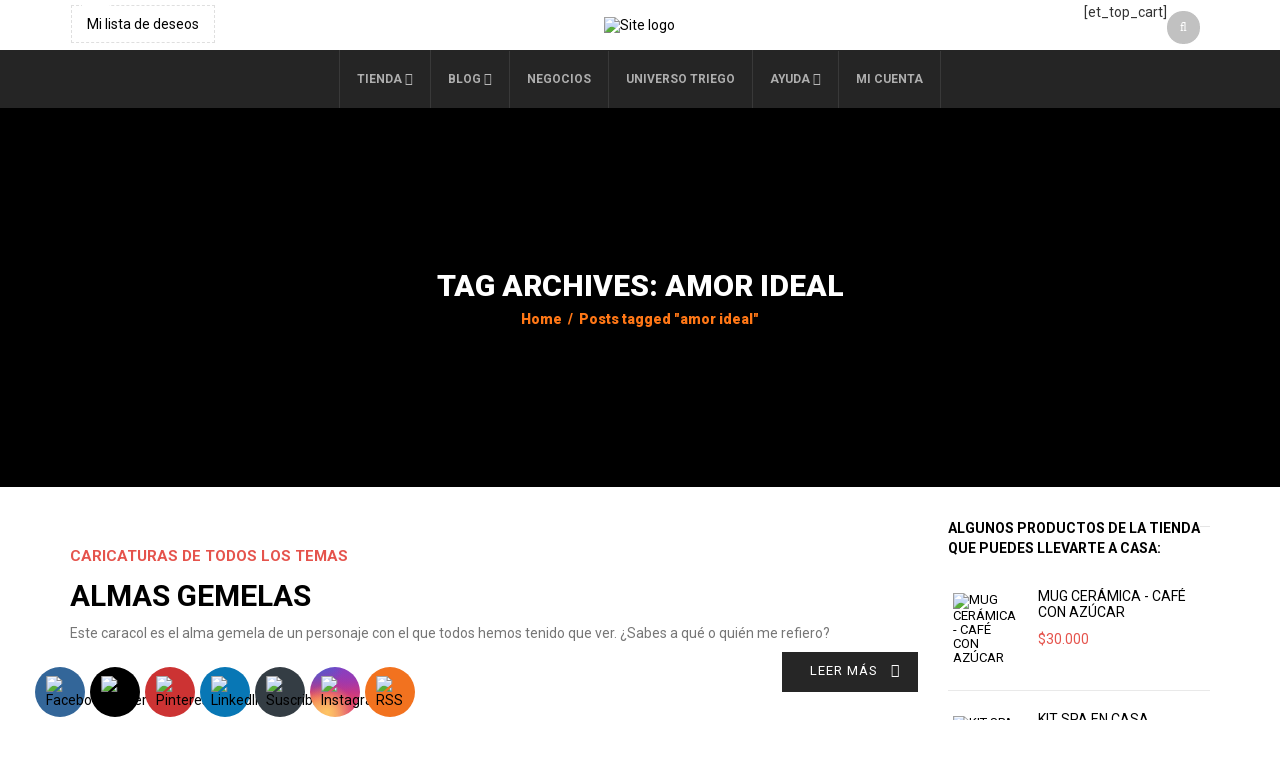

--- FILE ---
content_type: text/html; charset=utf-8
request_url: https://www.google.com/recaptcha/api2/aframe
body_size: 267
content:
<!DOCTYPE HTML><html><head><meta http-equiv="content-type" content="text/html; charset=UTF-8"></head><body><script nonce="RK1zllQ-abThr0vN_0GqvA">/** Anti-fraud and anti-abuse applications only. See google.com/recaptcha */ try{var clients={'sodar':'https://pagead2.googlesyndication.com/pagead/sodar?'};window.addEventListener("message",function(a){try{if(a.source===window.parent){var b=JSON.parse(a.data);var c=clients[b['id']];if(c){var d=document.createElement('img');d.src=c+b['params']+'&rc='+(localStorage.getItem("rc::a")?sessionStorage.getItem("rc::b"):"");window.document.body.appendChild(d);sessionStorage.setItem("rc::e",parseInt(sessionStorage.getItem("rc::e")||0)+1);localStorage.setItem("rc::h",'1769506550944');}}}catch(b){}});window.parent.postMessage("_grecaptcha_ready", "*");}catch(b){}</script></body></html>

--- FILE ---
content_type: text/css
request_url: https://triego.com/wp-content/themes/woopress/css/plugins.css?ver=6.9
body_size: 13178
content:
/*
 *  SXY zoom
 */
.sxy-zoom-container .sxy-zoom-viewport img {
  max-width: none !important;
  border-radius: 0 !important;
}
.sxy-zoom-container .sxy-zoom-viewport {
  z-index: 1000;
}
.sxy-zoom-container img {
  border: 0;
}
.sxy-zoom-container div {
  margin: 0;
  padding: 0;
  border: 0;
}
.sxy-zoom-container .sxy-zoom-dragpad,
.sxy-zoom-container .sxy-overlay,
.sxy-zoom-container .inner-thumb,
.sxy-zoom-container .sxy-zoom-bg {
  width: 100%;
  height: 100%;
}
.sxy-zoom-bg {
  left: 0;
  top: 0;
  position: absolute;
}
.sxy-zoom-container .sxy-controls {
  height: 100%;
}
.sxy-zoom-container .overlay {
  height: 100%;
}
.sxy-zoom-container .sxy-slider {
  height: 100%;
}
.sxy-zoom-container .sxy-zoom-dragpad {
  position: absolute !important;
  left: 0;
  top: 0;
}
.sxy-zoom-container .sxy-controls {
  box-sizing: border-box;
  -moz-box-sizing: border-box;
  -webkit-box-sizing: border-box;
  width: 26px;
  left: -26px;
  top: 0px;
  position: absolute;
  overflow: hidden;
  filter: inherit;
}
.sxy-zoom-container .sxy-controls .overlay {
  position: absolute;
  top: 0px;
  left: 0px;
  width: 26px;
  border-top-left-radius: 3px;
  -webkit-border-top-left-radius: 3px;
  -moz-border-radius-topleft: 3px;
  border-bottom-left-radius: 3px;
  -webkit-border-bottom-left-radius: 3px;
  -moz-border-radius-bottomleft: 3px;
  background: #fff;
  filter: inherit;
}
.sxy-zoom-container .in {
  filter: inherit;
  left: 2px;
  width: 22px;
  height: 23px;
  position: relative;
  display: block;
  top: 3px;
}
.sxy-zoom-container .out {
  filter: inherit;
  width: 22px;
  height: 23px;
  position: relative;
  left: 2px;
  display: block;
}
.sxy-zoom-container .sxy-slider {
  filter: inherit;
  position: relative;
}
.sxy-zoom-container .sxy-handle {
  filter: inherit;
  left: 2px;
  width: 20px;
  height: 16px;
  top: 20px;
  position: absolute;
  font-size: 0;
}
.sxy-zoom-container {
  position: relative;
}
.sxy-zoom-container .sxy-zoom-viewfinder {
  position: absolute;
  border: 4px solid rgba(255, 255, 255, 0.4);
  box-sizing: border-box;
  -moz-box-sizing: border-box;
  -webkit-box-sizing: border-box;
}
.sxy-zoom-container .inner-thumb {
  position: absolute;
  top: 0;
  left: 0;
}
.sxy-zoom-container .sxy-zoom-dragpad {
  position: relative;
}
.sxy-zoom-container .sxy-zoom-dragpad .sxy-overlay {
  position: absolute;
  top: 0px;
  left: 0px;
}
.sxy-zoom-container .sxy-zoom-viewport {
  position: absolute;
  overflow: hidden;
  top: 0;
}
.sxy-zoom-container .sxy-zoom-viewport img {
  position: absolute;
}
.sxy-zoom-container.sxy-zoom-loading .sxy-loading {
  display: none;
  background: #fff;
  padding: 5px;
  position: absolute;
  top: 0;
  left: 0;
  margin: 5px;
  opacity: 0.6;
  border: 1px solid #ebebeb;
}
.sxy-zoom-container.sxy-zoom-loading .sxy-loading span {
  background: #fff url(../images/loading.gif) no-repeat;
  width: 48px;
  height: 48px;
  display: block;
}
.sxy-zoom-mode-dock .sxy-zoom-viewport {
  box-sizing: border-box;
  -moz-box-sizing: border-box;
  -webkit-box-sizing: border-box;
  border: 1px solid #000;
  position: absolute;
  overflow: hidden;
  top: 0;
  box-shadow: 2px 2px 4px rgba(50, 50, 50, 0.68);
  -webkit-box-shadow: 2px 2px 4px rgba(50, 50, 50, 0.68);
  -moz-box-shadow: 2px 2px 4px rgba(50, 50, 50, 0.68);
}
.sxy-zoom-mode-dock .sxy-zoom-dragpad .sxy-overlay {
  background: #000000;
  opacity: 0.0;
}
.sxy-zoom-mode-window .sxy-zoom-viewfinder {
  z-index: 1001;
}
.sxy-zoom-mode-lens .sxy-zoom-viewport {
  border: 1px solid #000;
  position: absolute;
  overflow: hidden;
  top: 0;
  box-shadow: 2px 2px 4px rgba(50, 50, 50, 0.68);
  -webkit-box-shadow: 2px 2px 4px rgba(50, 50, 50, 0.68);
  -moz-box-shadow: 2px 2px 4px rgba(50, 50, 50, 0.68);
}
.sxy-zoom-mode-slippy .sxy-zoom-dragpad {
  cursor: pointer;
}
.sxy-zoom-mode-slippy .sxy-zoom-dragpad.down {
  cursor: move;
}
/**
 * Owl Carousel v2.2.1
 * Copyright 2013-2017 David Deutsch
 * Licensed under  ()
 */
/*
 *  Owl Carousel - Core
 */
.owl-carousel {
  display: none;
  width: 100%;
  -webkit-tap-highlight-color: transparent;
  /* position relative and z-index fix webkit rendering fonts issue */
  position: relative;
  z-index: 1; }
  .owl-carousel .owl-stage {
    position: relative;
    -ms-touch-action: pan-Y;
    -moz-backface-visibility: hidden;
    /* fix firefox animation glitch */ }
  .owl-carousel .owl-stage:after {
    content: ".";
    display: block;
    clear: both;
    visibility: hidden;
    line-height: 0;
    height: 0; }
  .owl-carousel .owl-stage-outer {
    position: relative;
    overflow: hidden;
    /* fix for flashing background */
    -webkit-transform: translate3d(0px, 0px, 0px); }
  .owl-carousel .owl-wrapper,
  .owl-carousel .owl-item {
    -webkit-backface-visibility: hidden;
    -moz-backface-visibility: hidden;
    -ms-backface-visibility: hidden;
    -webkit-transform: translate3d(0, 0, 0);
    -moz-transform: translate3d(0, 0, 0);
    -ms-transform: translate3d(0, 0, 0); }
  .owl-carousel .owl-item {
    position: relative;
    min-height: 1px;
    float: left;
    -webkit-backface-visibility: hidden;
    -webkit-tap-highlight-color: transparent;
    -webkit-touch-callout: none; }
  .owl-carousel .owl-item img {
    display: block;
    width: 100%; }
  .owl-carousel .owl-nav.disabled,
  .owl-carousel .owl-dots.disabled {
    display: none; }
  .owl-carousel .owl-nav .owl-prev,
  .owl-carousel .owl-nav .owl-next,
  .owl-carousel .owl-dot {
    cursor: pointer;
    cursor: hand;
    -webkit-user-select: none;
    -khtml-user-select: none;
    -moz-user-select: none;
    -ms-user-select: none;
    user-select: none; }
  .owl-carousel.owl-loaded {
    display: block; }
  .owl-carousel.owl-loading {
    opacity: 0;
    display: block; }
  .owl-carousel.owl-hidden {
    opacity: 0; }
  .owl-carousel.owl-refresh .owl-item {
    visibility: hidden; }
  .owl-carousel.owl-drag .owl-item {
    -webkit-user-select: none;
    -moz-user-select: none;
    -ms-user-select: none;
    user-select: none; }
  .owl-carousel.owl-grab {
    cursor: move;
    cursor: grab; }
  .owl-carousel.owl-rtl {
    direction: rtl; }
  .owl-carousel.owl-rtl .owl-item {
    float: right; }

/* No Js */
.no-js .owl-carousel {
  display: block; }

/*
 *  Owl Carousel - Animate Plugin
 */
.owl-carousel .animated {
  animation-duration: 1000ms;
  animation-fill-mode: both; }

.owl-carousel .owl-animated-in {
  z-index: 0; }

.owl-carousel .owl-animated-out {
  z-index: 1; }

.owl-carousel .fadeOut {
  animation-name: fadeOut; }

@keyframes fadeOut {
  0% {
    opacity: 1; }
  100% {
    opacity: 0; } }

/*
 *  Owl Carousel - Auto Height Plugin
 */
.owl-height {
  transition: height 500ms ease-in-out; }

/*
 *  Owl Carousel - Lazy Load Plugin
 */
.owl-carousel .owl-item .owl-lazy {
  opacity: 0;
  transition: opacity 400ms ease; }

.owl-carousel .owl-item img.owl-lazy {
  transform-style: preserve-3d; }

/*
 *  Owl Carousel - Video Plugin
 */
.owl-carousel .owl-video-wrapper {
  position: relative;
  height: 100%;
  background: #000; }

.owl-carousel .owl-video-play-icon {
  position: absolute;
  height: 80px;
  width: 80px;
  left: 50%;
  top: 50%;
  margin-left: -40px;
  margin-top: -40px;
  background: url("owl.video.play.png") no-repeat;
  cursor: pointer;
  z-index: 1;
  -webkit-backface-visibility: hidden;
  transition: transform 100ms ease; }

.owl-carousel .owl-video-play-icon:hover {
  -ms-transform: scale(1.3, 1.3);
      transform: scale(1.3, 1.3); }

.owl-carousel .owl-video-playing .owl-video-tn,
.owl-carousel .owl-video-playing .owl-video-play-icon {
  display: none; }

.owl-carousel .owl-video-tn {
  opacity: 0;
  height: 100%;
  background-position: center center;
  background-repeat: no-repeat;
  background-size: contain;
  transition: opacity 400ms ease; }

.owl-carousel .owl-video-frame {
  position: relative;
  z-index: 1;
  height: 100%;
  width: 100%; }

  /* Slick Slider */
  .slick-slider
  {
      position: relative;

      display: block;
      box-sizing: border-box;

      -webkit-user-select: none;
         -moz-user-select: none;
          -ms-user-select: none;
              user-select: none;

      -webkit-touch-callout: none;
      -khtml-user-select: none;
      -ms-touch-action: pan-y;
          touch-action: pan-y;
      -webkit-tap-highlight-color: transparent;
  }

  .slick-list
  {
      position: relative;

      display: block;
      overflow: hidden;

      margin: 0;
      padding: 0;
  }
  .slick-list:focus
  {
      outline: none;
  }
  .slick-list.dragging
  {
      cursor: pointer;
      cursor: hand;
  }

  .slick-slider .slick-track,
  .slick-slider .slick-list
  {
      -webkit-transform: translate3d(0, 0, 0);
         -moz-transform: translate3d(0, 0, 0);
          -ms-transform: translate3d(0, 0, 0);
           -o-transform: translate3d(0, 0, 0);
              transform: translate3d(0, 0, 0);
  }

  .slick-track
  {
      position: relative;
      top: 0;
      left: 0;

      display: block;
      margin-left: auto;
      margin-right: auto;
  }
  .slick-track:before,
  .slick-track:after
  {
      display: table;

      content: '';
  }
  .slick-track:after
  {
      clear: both;
  }
  .slick-loading .slick-track
  {
      visibility: hidden;
  }

  .slick-slide
  {
      display: none;
      float: left;

      height: 100%;
      min-height: 1px;
  }
  [dir='rtl'] .slick-slide
  {
      float: right;
  }
  .slick-slide img
  {
      display: block;
  }
  .slick-slide.slick-loading img
  {
      display: none;
  }
  .slick-slide.dragging img
  {
      pointer-events: none;
  }
  .slick-initialized .slick-slide
  {
      display: block;
  }
  .slick-loading .slick-slide
  {
      visibility: hidden;
  }
  .slick-vertical .slick-slide
  {
      display: block;

      height: auto;

      border: 1px solid transparent;
  }
  .slick-arrow.slick-hidden {
      display: none;
  }


/* Magnific Popup CSS */
.mfp-bg {
  top: 0;
  left: 0;
  width: 100%;
  height: 100%;
  z-index: 1042;
  overflow: hidden;
  position: fixed;
  background: #000000;
  opacity: 0.8;
  filter: alpha(opacity=80);
}
.mfp-wrap {
  top: 0;
  left: 0;
  width: 100%;
  height: 100%;
  z-index: 1043;
  position: fixed;
  outline: none !important;
  -webkit-backface-visibility: hidden;
}
.mfp-container {
  text-align: center;
  position: absolute;
  width: 100%;
  height: 100%;
  left: 0;
  top: 0;
  padding: 0 8px;
  -webkit-box-sizing: border-box;
  -moz-box-sizing: border-box;
  box-sizing: border-box;
}
.mfp-container:before {
  content: '';
  display: inline-block;
  height: 100%;
  vertical-align: middle;
}
.mfp-align-top .mfp-container:before {
  display: none;
}
.mfp-content {
  position: relative;
  display: inline-block;
  vertical-align: middle;
  margin: 0 auto;
  text-align: left;
  z-index: 1045;
}
.mfp-inline-holder .mfp-content,
.mfp-ajax-holder .mfp-content {
  /*width: 100%;*/
  cursor: auto;
}
.mfp-ajax-cur {
  cursor: progress;
}
.mfp-zoom-out-cur,
.mfp-zoom-out-cur .mfp-image-holder .mfp-close {
  cursor: -moz-zoom-out;
  cursor: -webkit-zoom-out;
  cursor: zoom-out;
}
.mfp-zoom {
  cursor: pointer;
  cursor: -webkit-zoom-in;
  cursor: -moz-zoom-in;
  cursor: zoom-in;
}
.mfp-auto-cursor .mfp-content {
  cursor: auto;
}
.mfp-close,
.mfp-arrow,
.mfp-preloader,
.mfp-counter {
  -webkit-user-select: none;
  -moz-user-select: none;
  user-select: none;
}
.mfp-loading.mfp-figure {
  display: none;
}
.mfp-hide {
  display: none !important;
}
.mfp-preloader {
  color: #cccccc;
  position: absolute;
  top: 50%;
  width: auto;
  text-align: center;
  margin-top: -0.8em;
  left: 8px;
  right: 8px;
  z-index: 1044;
}
.mfp-preloader a {
  color: #cccccc;
}
.mfp-preloader a:hover {
  color: white;
}
.mfp-s-ready .mfp-preloader {
  display: none;
}
.mfp-s-error .mfp-content {
  display: none;
}
button.mfp-close,
button.mfp-arrow {
  overflow: visible;
  cursor: pointer;
  border: 0;
  -webkit-appearance: none;
  -moz-appearance: none;
  display: block;
  outline: none;
  padding: 0;
  z-index: 1046;
  -webkit-box-shadow: none;
  box-shadow: none;
}
button.mfp-close:focus,
button.mfp-arrow:focus {
  background-color: transparent;
}
button::-moz-focus-inner {
  padding: 0;
  border: 0;
}
.mfp-close {
  width: 44px;
  height: 44px;
  line-height: 44px;
  position: absolute;
  right: 13px;
  top: -60px;
  text-decoration: none;
  text-align: center;
  opacity: 0.65;
  filter: alpha(opacity=65);
  padding: 0 0 18px 10px;
  color: white;
  font-style: normal;
  font-size: 28px;
  font-family: Arial, Baskerville, monospace;
}
.mfp-close:hover,
.mfp-close:focus {
  opacity: 1;
  filter: alpha(opacity=100);
}
.mfp-close-btn-in .mfp-close {
  color: #333333;
}
.mfp-counter {
  position: absolute;
  top: 10px;
  left: 50%;
  margin-left: -15px;
  color: #cccccc;
  font-size: 13px;
  line-height: 18px;
}
.mfp-arrow {
  position: absolute;
  opacity: 1;
  filter: alpha(opacity=100);
  margin: 0;
  top: 50%;
  margin-top: -55px;
  padding: 0;
  width: 90px;
  height: 110px;
  -webkit-tap-highlight-color: rgba(0, 0, 0, 0);
}
.mfp-arrow:hover,
.mfp-arrow:focus {
  opacity: 1;
  filter: alpha(opacity=100);
}
.mfp-arrow:before,
.mfp-arrow:after,
.mfp-arrow .mfp-b,
.mfp-arrow .mfp-a {
  content: '';
  display: block;
  width: 0;
  height: 0;
  position: absolute;
  left: 0;
  top: 0;
  margin-top: 35px;
  margin-left: 35px;
  border: medium inset transparent;
}
.mfp-arrow:after,
.mfp-arrow .mfp-a {
  border-top-width: 13px;
  border-bottom-width: 13px;
  top: 8px;
}
.mfp-arrow:before,
.mfp-arrow .mfp-b {
  border-top-width: 21px;
  border-bottom-width: 21px;
  opacity: 0.7;
}
.mfp-arrow-left {
  left: 0;
}
.mfp-arrow-left:after,
.mfp-arrow-left .mfp-a {
  border-right: 17px solid white;
  margin-left: 31px;
}
.mfp-arrow-left:before,
.mfp-arrow-left .mfp-b {
  margin-left: 25px;
  border-right: 27px solid #3f3f3f;
}
.mfp-arrow-right {
  right: 0;
}
.mfp-arrow-right:after,
.mfp-arrow-right .mfp-a {
  border-left: 17px solid white;
  margin-left: 39px;
}
.mfp-arrow-right:before,
.mfp-arrow-right .mfp-b {
  border-left: 27px solid #3f3f3f;
}
.mfp-iframe-holder {
  padding-top: 40px;
  padding-bottom: 40px;
}
.mfp-iframe-holder .mfp-content {
  line-height: 0;
  width: 100%;
  max-width: 900px;
}
.mfp-iframe-holder .mfp-close {
  top: -50px !important;
  right: -14px !important;
}
.mfp-iframe-scaler {
  width: 100%;
  height: 0;
  overflow: hidden;
  padding-top: 56.25%;
}
.mfp-iframe-scaler iframe {
  position: absolute;
  display: block;
  top: 0;
  left: 0;
  width: 100%;
  height: 100%;
  background: black;
}
/* Main image in popup */
img.mfp-img {
  width: auto;
  max-width: 100%;
  height: auto;
  display: block;
  line-height: 0;
  -webkit-box-sizing: border-box;
  -moz-box-sizing: border-box;
  box-sizing: border-box;
  padding: 40px 0 40px;
  margin: 0 auto;
}
/* The shadow behind the image */
.mfp-figure {
  line-height: 0;
}
.mfp-figure:after {
  content: '';
  position: absolute;
  left: 0;
  top: 40px;
  bottom: 40px;
  display: block;
  right: 0;
  width: auto;
  height: auto;
  z-index: -1;
  box-shadow: 0 0 8px rgba(0, 0, 0, 0.6);
  background: #444444;
}
.mfp-figure small {
  color: #bdbdbd;
  display: block;
  font-size: 12px;
  line-height: 14px;
}
.mfp-figure figure {
  margin: 0;
}
.mfp-bottom-bar {
  margin-top: -36px;
  position: absolute;
  top: 100%;
  left: 0;
  width: 100%;
  cursor: auto;
}
.mfp-title {
  text-align: left;
  line-height: 18px;
  color: #f3f3f3;
  word-wrap: break-word;
  padding-right: 36px;
}
.mfp-image-holder .mfp-content {
  max-width: 100%;
}
.mfp-gallery .mfp-image-holder .mfp-figure {
  cursor: pointer;
}
.mfp-ie7 .mfp-img {
  padding: 0;
}
.mfp-ie7 .mfp-bottom-bar {
  width: 600px;
  left: 50%;
  margin-left: -300px;
  margin-top: 5px;
  padding-bottom: 5px;
}
.mfp-ie7 .mfp-container {
  padding: 0;
}
.mfp-ie7 .mfp-content {
  padding-top: 44px;
}
.mfp-ie7 .mfp-close {
  top: 0;
  right: 0;
  padding-top: 0;
}
/**
 * Fade-zoom animation for first dialog
 */
/* start state */
.my-mfp-zoom-in .zoom-anim-dialog {
  opacity: 0;
  -webkit-transition: all 0.2s ease-in-out;
  -moz-transition: all 0.2s ease-in-out;
  -o-transition: all 0.2s ease-in-out;
  transition: all 0.2s ease-in-out;
  -webkit-transform: scale(0.8);
  -moz-transform: scale(0.8);
  -ms-transform: scale(0.8);
  -o-transform: scale(0.8);
  transform: scale(0.8);
}
/* animate in */
.my-mfp-zoom-in.mfp-ready .zoom-anim-dialog {
  opacity: 1;
  -webkit-transform: scale(1);
  -moz-transform: scale(1);
  -ms-transform: scale(1);
  -o-transform: scale(1);
  transform: scale(1);
}
/* animate out */
.my-mfp-zoom-in.mfp-removing .zoom-anim-dialog {
  -webkit-transform: scale(0.8);
  -moz-transform: scale(0.8);
  -ms-transform: scale(0.8);
  -o-transform: scale(0.8);
  transform: scale(0.8);
  opacity: 0;
}
/* Dark overlay, start state */
.my-mfp-slide-bottom.mfp-bg {
  opacity: 0;
  -webkit-transition: opacity 0.3s ease-out;
  -moz-transition: opacity 0.3s ease-out;
  -o-transition: opacity 0.3s ease-out;
  transition: opacity 0.3s ease-out;
}
/* animate in */
.my-mfp-slide-bottom.mfp-ready.mfp-bg {
  opacity: 0.8;
}
/* animate out */
.my-mfp-slide-bottom.mfp-removing.mfp-bg {
  opacity: 0;
}
/**
 * Fade-move animation for second dialog
 */
/* at start */
.my-mfp-slide-bottom .zoom-anim-dialog,
.my-mfp-slide-bottom .quick-view-popup,
.my-mfp-slide-bottom .mfp-figure {
  opacity: 0;
  -webkit-transition: all 0.2s ease-out;
  -moz-transition: all 0.2s ease-out;
  -o-transition: all 0.2s ease-out;
  transition: all 0.2s ease-out;
  -webkit-transform: translateY(-20px) perspective(600px) rotateX(10deg);
  -moz-transform: translateY(-20px) perspective(600px) rotateX(10deg);
  -ms-transform: translateY(-20px) perspective(600px) rotateX(10deg);
  -o-transform: translateY(-20px) perspective(600px) rotateX(10deg);
  transform: translateY(-20px) perspective(600px) rotateX(10deg);
}
.my-mfp-slide-bottom.effect-delay2 .zoom-anim-dialog,
.my-mfp-slide-bottom.effect-delay2 .quick-view-popup,
.my-mfp-slide-bottom.effect-delay2 .mfp-figure {
  opacity: 0;
  -webkit-transition: all 0.4s ease-out;
  -moz-transition: all 0.4s ease-out;
  -o-transition: all 0.4s ease-out;
  transition: all 0.4s ease-out;
}
/* animate in */
.my-mfp-slide-bottom.mfp-ready .zoom-anim-dialog,
.my-mfp-slide-bottom.mfp-ready .quick-view-popup,
.my-mfp-slide-bottom.mfp-ready .mfp-figure {
  opacity: 1;
  -webkit-transform: translateY(0) perspective(600px) rotateX(0);
  -moz-transform: translateY(0) perspective(600px) rotateX(0);
  -ms-transform: translateY(0) perspective(600px) rotateX(0);
  -o-transform: translateY(0) perspective(600px) rotateX(0);
  transform: translateY(0) perspective(600px) rotateX(0);
}
/* animate out */
.my-mfp-slide-bottom.mfp-removing .zoom-anim-dialog,
.my-mfp-slide-bottom.mfp-removing .quick-view-popup,
.my-mfp-slide-bottom.mfp-removing .mfp-figure {
  opacity: 0;
  -webkit-transform: translateY(-10px) perspective(600px) rotateX(10deg);
  -moz-transform: translateY(-10px) perspective(600px) rotateX(10deg);
  -ms-transform: translateY(-10px) perspective(600px) rotateX(10deg);
  -o-transform: translateY(-10px) perspective(600px) rotateX(10deg);
  transform: translateY(-10px) perspective(600px) rotateX(10deg);
}
/* Dark overlay, start state */
/* animate out */
.my-mfp-slide-bottom.mfp-removing.mfp-bg {
  opacity: 0;
}
.emodal {
  position: fixed;
  top: 40%;
  left: 0;
  z-index: 20302;
  visibility: hidden;
  padding: 20px;
  min-width: 320px;
  max-width: 500px;
  min-height: 140px;
  width: 50%;
  height: auto;
  background: white;
  opacity: 0;
  border: 1px solid #ccc;
  -webkit-transition: all 0.3s ease-in-out;
  -moz-transition: all 0.3s ease-in-out;
  -ms-transition: all 0.3s ease-in-out;
  -o-transition: all 0.3s ease-in-out;
  transition: all 0.3s ease-in-out;
  background-repeat: no-repeat;
  background-position: center center;
  box-sizing: border-box;
  -moz-box-sizing: border-box;
  -webkit-box-sizing: border-box;
  -webkit-box-shadow: 0 0 0 27px rgba(255, 255, 255, 0.2);
  box-shadow: 0 0 0 27px rgba(255, 255, 255, 0.2);
}
.emodal .emodal-text .btn {
  color: #fff !important;
}
.emodal-border {
  position: absolute;
  left: 0;
  top: 0;
  right: 0;
  bottom: 0;
  margin: 10px;
  box-sizing: border-box;
  border: 1px solid #efefef;
}
.emodal.eloading {
  background: #fff url(../images/loading.gif) no-repeat center center;
}
.emodal.eloading .close-modal {
  display: none;
}
.emodal.shown ~ .wrapper {
  filter: blur(3px);
  -webkit-transition: all 0.3s ease-in-out;
  -moz-transition: all 0.3s ease-in-out;
  -ms-transition: all 0.3s ease-in-out;
  -o-transition: all 0.3s ease-in-out;
  transition: all 0.3s ease-in-out;
  -webkit-filter: blur(3px);
  -moz-filter: blur(3px);
}
.emodal.shown {
  left: 50%;
  -webkit-transform: translateX(-50%);
  -moz-transform: translateX(-50%);
  -ms-transform: translateX(-50%);
  -o-transform: translateX(-50%);
  transform: translateX(-50%);
}
.emodal-overlay.with-transitions {
  -webkit-transition: all 0.3s ease-in-out;
  -moz-transition: all 0.3s ease-in-out;
  -ms-transition: all 0.3s ease-in-out;
  -o-transition: all 0.3s ease-in-out;
  transition: all 0.3s ease-in-out;
}
.emodal.with-transitions {
  -webkit-transition: all 0.3s ease-in-out;
  -moz-transition: all 0.3s ease-in-out;
  -ms-transition: all 0.3s ease-in-out;
  -o-transition: all 0.3s ease-in-out;
  transition: all 0.3s ease-in-out;
}
.emodal-overlay.shown,
.emodal.shown {
  visibility: visible;
  opacity: 1;
}
.emodal .close-modal {
  position: absolute;
  top: -58px;
  right: -28px;
  display: block;
  padding: 0;
  width: 26px;
  height: 25px;
  border-color: transparent;
  color: #bebebe;
  background-color: rgba(255, 255, 255, 0.2);
  font-size: 24px;
  cursor: pointer;
  -webkit-transition: 0.2s all ease-in-out;
  -moz-transition: 0.2s all ease-in-out;
  -ms-transition: 0.2s all ease-in-out;
  -o-transition: 0.2s all ease-in-out;
  transition: 0.2s all ease-in-out;
  background-image: url(../images/black_cross.png);
  background-repeat: no-repeat;
  background-position: 7px 7px;
}
.emodal .close-modal i {
  display: none;
}
.close {
  font-size: 30px;
  font-weight: normal;
}
.emodal .close-modal:hover {
  background-color: rgba(255, 255, 255, 0.8);
}
.emodal-overlay {
  position: fixed;
  top: 0;
  left: 0;
  z-index: 20301;
  visibility: hidden;
  width: 100%;
  height: 100%;
  background: rgba(0, 0, 0, 0.8);
  opacity: 0;
  -webkit-transition: all 0.3s ease-in-out;
  -moz-transition: all 0.3s ease-in-out;
  -ms-transition: all 0.3s ease-in-out;
  -o-transition: all 0.3s ease-in-out;
  transition: all 0.3s ease-in-out;
}
.emodal .emodal-title {
  margin-bottom: 5px;
  font-size: 16px;
}
.emodal .emodal-text {
  float: right;
  width: 75%;
  position: relative;
  z-index: 1;
}
.emodal img {
  float: left;
  max-width: 20%;
}
.emodal .emodal-text h3 {
  margin-bottom: 10px;
}
.emodal .emodal-text .btn {
  margin-right: 20px;
  margin-top: 20px;
  float: left;
  color: #fff !important;
  font-family: 'Roboto', sans-serif;
}
.emodal .emodal-text .button:last-child {
  margin-right: 0;
  padding-right: 30px;
}
.modal-header h3 {
  margin: 0;
  font-size: 18px !important;
  line-height: 20px !important;
}
.emodal .emodal-text .button span {
  position: relative;
  color: #fff;
}
.mfp-bg {
  top: 0;
  left: 0;
  width: 100%;
  height: 100%;
  z-index: 20000;
  overflow: hidden;
  position: fixed;
  background: #0b0b0b;
  opacity: 0.8;
  filter: alpha(opacity=80);
}
.mfp-wrap {
  top: 0;
  left: 0;
  width: 100%;
  height: 100%;
  z-index: 20100;
  position: fixed;
  outline: none !important;
  -webkit-backface-visibility: hidden;
}
.mfp-container {
  text-align: center;
  position: absolute;
  width: 100%;
  height: 100%;
  left: 0;
  top: 0;
  padding: 0 8px;
  -webkit-box-sizing: border-box;
  -moz-box-sizing: border-box;
  box-sizing: border-box;
}
.mfp-container:before {
  content: '';
  display: inline-block;
  height: 100%;
  vertical-align: middle;
}
.mfp-align-top .mfp-container:before {
  display: none;
}
.mfp-content {
  position: relative;
  display: inline-block;
  vertical-align: middle;
  margin: 0 auto;
  text-align: left;
  z-index: 1045;
}
.mfp-inline-holder .mfp-content,
.mfp-ajax-holder .mfp-content {
  width: 100%;
  cursor: auto;
}
.mfp-ajax-cur {
  cursor: progress;
}
.mfp-zoom-out-cur,
.mfp-zoom-out-cur .mfp-image-holder .mfp-close {
  cursor: -moz-zoom-out;
  cursor: -webkit-zoom-out;
  cursor: zoom-out;
}
.mfp-zoom {
  cursor: pointer;
  cursor: -webkit-zoom-in;
  cursor: -moz-zoom-in;
  cursor: zoom-in;
}
.mfp-auto-cursor .mfp-content {
  cursor: auto;
}
.mfp-close,
.mfp-arrow,
.mfp-preloader,
.mfp-counter {
  -webkit-user-select: none;
  -moz-user-select: none;
  user-select: none;
}
.mfp-loading.mfp-figure {
  display: none;
}
.mfp-hide {
  display: none !important;
}
.mfp-preloader {
  color: #cccccc;
  position: absolute;
  top: 50%;
  width: auto;
  text-align: center;
  margin-top: -0.8em;
  left: 8px;
  right: 8px;
  z-index: 1044;
}
.mfp-preloader a {
  color: #cccccc;
}
.mfp-preloader a:hover {
  color: white;
}
.mfp-s-ready .mfp-preloader {
  display: none;
}
.mfp-s-error .mfp-content {
  display: none;
}
button.mfp-close {
  background-color: rgba(255, 255, 255, 0.2);
  overflow: visible;
  cursor: pointer;
  border: 0;
  -webkit-appearance: none;
  -moz-appearance: none;
  display: block;
  outline: none;
  padding: 0;
  z-index: 1046;
  -webkit-box-shadow: none;
  box-shadow: none;
  font-size: 0 !important;
}
button::-moz-focus-inner {
  padding: 0;
  border: 0;
}
.mfp-close {
  position: absolute;
  right: 13px !important;
  top: -60px;
  background: white;
  width: 26px;
  height: 25px;
  border-color: transparent;
  color: #bebebe;
  background-color: #fff;
  font-size: 0;
  cursor: pointer;
  -webkit-transition: 0.2s all ease-in-out;
  -moz-transition: 0.2s all ease-in-out;
  -ms-transition: 0.2s all ease-in-out;
  -o-transition: 0.2s all ease-in-out;
  transition: 0.2s all ease-in-out;
  background-image: url(../images/black_cross.png);
  background-repeat: no-repeat;
  background-position: 7px 7px;
}
.mfp-close:hover,
.mfp-close:focus {
  background-color: rgba(255, 255, 255, 0.8);
}
.mfp-close-btn-in .mfp-close {
  color: #333333;
}
.mfp-arrow {
  background-image: none;
  width: 45px;
  height: 45px;
  background-color: transparent;
  border-radius: 100%;
  border: 2px solid #fff !important;
  text-align: center;
  font-size: 0;
  text-indent: 0;
  opacity: 1;
  -webkit-transition: all 0.3s ease-in-out;
  -moz-transition: all 0.3s ease-in-out;
  -ms-transition: all 0.3s ease-in-out;
  -o-transition: all 0.3s ease-in-out;
  transition: all 0.3s ease-in-out;
}
.mfp-arrow:before {
  font-family: FontAwesome !important;
  font-size: 30px;
  position: absolute;
  color: #fff !important;
  line-height: 41px;
  opacity: 1;
  display: block;
  width: 100%;
  height: 100%;
  margin-top: 0 !important;
  top: -5px !important;
  -webkit-transition: all 0.2s ease-in-out;
  -moz-transition: all 0.2s ease-in-out;
  -ms-transition: all 0.2s ease-in-out;
  -o-transition: all 0.2s ease-in-out;
  transition: all 0.2s ease-in-out;
}
.mfp-arrow:after {
  content: none !important;
}
.mfp-arrow:hover {
  background-color: #fff !important;
  opacity: 1;
}
.mfp-arrow:hover:before {
  color: #252525 !important;
}
.mfp-arrow.mfp-arrow-right {
  right: 10px;
}
.mfp-arrow.mfp-arrow-right:before {
  content: "\f105";
  left: -2px;
}
.mfp-arrow.mfp-arrow-right:hover {
  background-color: #252525;
  border-color: #252525;
}
.mfp-arrow.mfp-arrow-left {
  left: 10px;
}
.mfp-arrow.mfp-arrow-left:before {
  content: "\f104";
}
.mfp-arrow.mfp-arrow-left:hover {
  background-color: #252525;
  border-color: #252525;
}
.mfp-arrow:hover,
.mfp-arrow:focus {
  opacity: 1;
}
.mfp-arrow:before,
.mfp-arrow:after,
.mfp-arrow .mfp-b,
.mfp-arrow .mfp-a {
  content: '';
  display: block;
  width: 0;
  height: 0;
  position: absolute;
  left: 0;
  top: 0;
  margin-left: 13px;
  border: medium inset transparent;
}
.mfp-arrow-left {
  left: 0;
}
.mfp-arrow-left:before,
.mfp-arrow-left .mfp-b {
  content: "\e602";
  font-family: "arrows";
  font-size: 52px;
  color: #444;
  margin-left: 6px;
}
.mfp-arrow-right {
  right: 0;
}
.mfp-arrow-right:after,
.mfp-arrow-right .mfp-a {
  margin-left: 39px;
}
.mfp-arrow-right:before,
.mfp-arrow-right .mfp-b {
  content: "\e603";
  font-family: "arrows";
  font-size: 52px;
  color: #444;
}
.mfp-iframe-holder {
  padding-top: 40px;
  padding-bottom: 40px;
}
.mfp-iframe-holder .mfp-content {
  line-height: 0;
  width: 100%;
  max-width: 900px;
  -webkit-box-shadow: 0 0 0 14px rgba(255, 255, 255, 0.2);
  box-shadow: 0 0 0 14px rgba(255, 255, 255, 0.2);
}
.mfp-iframe-holder .mfp-close {
  top: -40px;
}
.mfp-iframe-scaler {
  width: 100%;
  height: 0;
  overflow: hidden;
  padding-top: 56.25%;
}
.mfp-iframe-scaler iframe {
  position: absolute;
  display: block;
  top: 0;
  left: 0;
  width: 100%;
  height: 100%;
  background: black;
}
img.mfp-img {
  width: auto;
  max-width: 90%;
  height: auto;
  display: block;
  line-height: 0;
  -webkit-box-sizing: border-box;
  -moz-box-sizing: border-box;
  box-sizing: border-box;
  margin: 0 auto;
}
.mfp-figure {
  line-height: 0;
}
.mfp-figure:after {
  display: none !important;
  content: '';
  position: absolute;
  left: 0;
  top: 40px;
  bottom: 40px;
  display: block;
  right: 0;
  width: auto;
  height: auto;
  z-index: -1;
  box-shadow: 0 0 8px rgba(0, 0, 0, 0.6);
  background: #444444;
}
.mfp-figure small {
  color: #bdbdbd;
  display: block;
  font-size: 12px;
  line-height: 14px;
}
.mfp-figure figure {
  margin: 0;
  -webkit-box-shadow: 0 0 0 27px rgba(255, 255, 255, 0.2);
  box-shadow: 0 0 0 27px rgba(255, 255, 255, 0.2);
}
.mfp-figure figure img {
  padding: 0;
  margin: 0;
  max-width: 100%;
}
.mfp-gallery .mfp-figure figure {
  -webkit-box-shadow: none;
  box-shadow: none;
}
.mfp-bottom-bar {
  margin-top: -36px;
  position: absolute;
  top: 100%;
  left: 0;
  width: 100%;
  cursor: auto;
}
.mfp-title {
  text-align: left;
  line-height: 18px;
  color: #f3f3f3;
  word-wrap: break-word;
  padding-right: 36px;
}
.mfp-image-holder .mfp-content {
  max-width: 100%;
}
.mfp-gallery .mfp-image-holder .mfp-figure {
  cursor: pointer;
}
@media screen and (max-width: 800px) and (orientation: landscape), screen and (max-height: 300px) {
  .mfp-img-mobile .mfp-image-holder {
    padding-left: 0;
    padding-right: 0;
  }
  .mfp-img-mobile img.mfp-img {
    padding: 0;
  }
  .mfp-img-mobile .mfp-figure:after {
    top: 0;
    bottom: 0;
  }
  .mfp-img-mobile .mfp-figure small {
    display: inline;
    margin-left: 5px;
  }
  .mfp-img-mobile .mfp-bottom-bar {
    background: rgba(0, 0, 0, 0.6);
    bottom: 0;
    margin: 0;
    top: auto;
    padding: 3px 5px;
    position: fixed;
    -webkit-box-sizing: border-box;
    -moz-box-sizing: border-box;
    box-sizing: border-box;
  }
  .mfp-img-mobile .mfp-bottom-bar:empty {
    padding: 0;
  }
  .mfp-img-mobile .mfp-counter {
    right: 5px;
    top: 3px;
  }
  .mfp-img-mobile .mfp-close {
    top: 0;
    right: 0;
    width: 35px;
    height: 35px;
    line-height: 35px;
    background: rgba(0, 0, 0, 0.6);
    position: fixed;
    text-align: center;
    padding: 0;
  }
}
.quick-view-popup {
  background: #FFF;
  width: 90%;
  max-width: 800px;
  margin: 0 auto;
  position: relative;
  -webkit-box-sizing: border-box;
  -moz-box-sizing: border-box;
  box-sizing: border-box;
  -webkit-box-shadow: 0 0 0 27px rgba(255, 255, 255, 0.2);
  box-shadow: 0 0 0 27px rgba(255, 255, 255, 0.2);
}
.quick-view-popup .images img {
  width: 100%;
  height: auto;
}
.quick-view-popup .mfp-close {
  top: -58px !important;
  right: -27px !important;
}
.quick-view-popup .product-content {
  margin-bottom: 0;
}
.quick-view-popup .product-information {
  padding-top: 10px;
  padding-right: 45px;
  margin-bottom: 0;
}
.quick-view-popup .product-information .menu-social-icons {
  width: auto;
}
.quick-view-popup .product-information .show-full-details {
  display: inline-block;
  line-height: 26px;
  float: right;
  text-transform: uppercase;
}
.quick-view-popup .main-image-slider {
  margin-bottom: 0;
}
.quick-view-popup .product-info {
  margin-bottom: 0;
}
.quick-view-popup .product-name {
  margin-bottom: 0;
}
.quick-view-popup .button {
  float: left !important;
  width: 290px !important;
}
.quick-view-popup .product-images,
.quick-view-popup .product-images-slider {
  margin-bottom: 0;
}
.quick-view-popup .quantity {
  width: 47px;
}
.quick-view-popup .product-lightbox-btn {
  display: none;
}
.quick-view-popup .yith-wcwl-add-button {
  float: left;
}
.quick-view-popup .product-information .cart button[type="submit"] {
  width: 285px !important;
}
/*
 * Swiper 2.6.1
 * Mobile touch slider and framework with hardware accelerated transitions
 *
 * http://www.idangero.us/sliders/swiper/
 *
 * Copyright 2010-2014, Vladimir Kharlampidi
 * The iDangero.us
 * http://www.idangero.us/
 *
 * Licensed under GPL & MIT
 *
 * Released on: May 6, 2014
*/
.et-swiper-container {
  margin: 0 auto;
  position: relative;
  overflow: hidden;
  -webkit-backface-visibility: hidden;
  -moz-backface-visibility: hidden;
  -ms-backface-visibility: hidden;
  -o-backface-visibility: hidden;
  backface-visibility: hidden;
  /* Fix of Webkit flickering */
  z-index: 1;
}
.swiper-wrapper {
  position: relative;
  width: 100%;
  -webkit-transition-property: -webkit-transform, left, top;
  -webkit-transition-duration: 0s;
  -webkit-transform: translate3d(0px, 0, 0);
  -webkit-transition-timing-function: ease;
  -moz-transition-property: -moz-transform, left, top;
  -moz-transition-duration: 0s;
  -moz-transform: translate3d(0px, 0, 0);
  -moz-transition-timing-function: ease;
  -o-transition-property: -o-transform, left, top;
  -o-transition-duration: 0s;
  -o-transform: translate3d(0px, 0, 0);
  -o-transition-timing-function: ease;
  -o-transform: translate(0px, 0px);
  -ms-transition-property: -ms-transform, left, top;
  -ms-transition-duration: 0s;
  -ms-transform: translate3d(0px, 0, 0);
  -ms-transition-timing-function: ease;
  transition-property: transform, left, top;
  transition-duration: 0s;
  transform: translate3d(0px, 0, 0);
  transition-timing-function: ease;
  -webkit-box-sizing: content-box !important;
  -moz-box-sizing: content-box !important;
  box-sizing: content-box !important;
}
.swiper-free-mode > .swiper-wrapper {
  -webkit-transition-timing-function: ease-out;
  -moz-transition-timing-function: ease-out;
  -ms-transition-timing-function: ease-out;
  -o-transition-timing-function: ease-out;
  transition-timing-function: ease-out;
  margin: 0 auto;
}
.swiper-slide {
  float: left;
  width: 450px;
  max-width: 100%;
  opacity: 0.4;
}
.swiper-slide.swiper-slide-active {
  opacity: 1;
}
.swiper-slide .footer-product,
.swiper-slide .sm-arrow {
  display: none !important;
}
/* IE10 Windows Phone 8 Fixes */
.swiper-wp8-horizontal {
  -ms-touch-action: pan-y;
}
.swiper-wp8-vertical {
  -ms-touch-action: pan-x;
}
.et-swiper-container {
  /* Specify Swiper's Size: */
  /*width:200px;
	height: 100px;*/
}
.swiper-slide {
  /* Specify Slides's Size: */
  /*width: 100%;
	height: 100%;*/
}
.swiper-slide-active {
  /* Specific active slide styling: */
}
.swiper-slide-visible {
  /* Specific visible slide styling: */
}
/* ===============================================================
Pagination Styles
================================================================*/
.swiper-pagination-switch {
  /* Stylize pagination button: */
}
.swiper-active-switch {
  /* Specific active button style: */
}
.swiper-visible-switch {
  /* Specific visible button style: */
}
/* ===============================================================
Demo store block
================================================================*/
.woocommerce-demo-store .demo_store {
  width: 100%;
  position: absolute;
  top: 0;
  z-index: 10000;
  padding: 10px 0;
  text-align: center;
  background-color: #222;
  color: #FFF;
}
body.woocommerce-demo-store {
  padding-top: 42px;
}
body.admin-bar.woocommerce-demo-store {
  padding-top: 0;
}
/*---------------------------------------------------------------*/
/* Credentials Html
/*---------------------------------------------------------------*/
.credentials-html {
  visibility: hidden;
  position: absolute;
  opacity: 0;
  top: -100%;
  width: 100%;
  height: 100%;
  -webkit-transition: opacity 0.3s ease-in-out;
  -moz-transition: opacity 0.3s ease-in-out;
  -ms-transition: opacity 0.3s ease-in-out;
  -o-transition: opacity 0.3s ease-in-out;
  transition: opacity 0.3s ease-in-out;
}
.credentials-html .credentials-content {
  display: table-cell;
  vertical-align: middle;
  text-align: center;
  width: 100%;
}
.credentials-html .credentials-content a {
  color: #FFF;
}
.credentials-html .credentials-content p {
  font-size: 16px;
  color: #9E9E9E;
}
.credentials-html .credentials-content ul.rclick-list {
  position: absolute;
  right: 130px;
  top: 50px;
}
.credentials-html .credentials-content ul.rclick-list li {
  display: inline-block;
  padding: 0 10px;
  border-right: 1px solid #fff;
}
.credentials-html .credentials-content ul.rclick-list li:last-child {
  border-right: none;
}
.credentials-html .credentials-content ul.rclick-list li a {
  text-transform: uppercase;
  font-size: 12px;
  font-weight: 700;
}
.credentials-html .credentials-content ul.rclick-list li a:hover {
  color: #CDA85C;
}
.credentials-html .credentials-content .col-lg-8 {
  margin-top: 70px;
}
.credentials-html .credentials-content a.rclick-btn {
  display: inline-block;
  padding: 12px 32px;
  border: 2px solid #616161;
  background-color: transparent;
  color: #FFF;
  text-transform: uppercase;
  -webkit-border-radius: 0;
  border-radius: 0;
  letter-spacing: 2px;
  font-size: 18px;
  font-weight: 500;
  margin-top: 30px;
  font-family: Roboto, sans-serif;
  -webkit-transition: all 0.2s ease-in-out;
  -moz-transition: all 0.2s ease-in-out;
  -ms-transition: all 0.2s ease-in-out;
  -o-transition: all 0.2s ease-in-out;
  transition: all 0.2s ease-in-out;
}
.credentials-html .credentials-content a.rclick-btn:hover {
  background-color: #FFF;
  color: #000;
  border-color: #fff;
}
.credentials-html .close-credentials {
  font-size: 0;
  position: absolute;
  top: 40px;
  right: 40px;
  width: 35px;
  height: 35px;
  cursor: pointer;
}
.credentials-html .close-credentials:before {
  content: "";
  width: 35px;
  height: 35px;
  display: block;
  background-image: url(../images/medium-cross.png);
  background-repeat: no-repeat;
  background-position: center center;
}
.shown-credentials {
  overflow: hidden;
}
.shown-credentials .credentials-html {
  position: fixed;
  visibility: visible;
  display: table;
  width: 100%;
  height: 100%;
  opacity: 1;
  background-color: rgba(0, 0, 0, 0.9);
  left: 0;
  top: 0;
  z-index: 10000;
  color: #fff;
}
/*---------------------------------------------------------------*/
/* Promo popup
/*---------------------------------------------------------------*/
.white-popup-block {
  background: #fff;
  border: 5px solid #efefef;
  padding: 20px 30px 5px;
  text-align: left;
  max-width: 95%;
  margin: 40px auto;
  position: relative;
  -webkit-background-size: cover;
  -o-background-size: cover;
  background-size: cover;
  background-repeat: no-repeat;
  -webkit-box-sizing: border-box;
  -moz-box-sizing: border-box;
  box-sizing: border-box;
}
.white-popup-block .popup-modal-dismiss {
  position: absolute;
  top: 10px;
  right: 10px;
  display: block;
  line-height: 22px;
  background-image: url(../images/black_cross.png);
  background-repeat: no-repeat;
  background-position: center center;
  width: 20px;
  height: 20px;
}
.white-popup-block .popup-modal-dismiss:hover {
  opacity: 0.6;
}
.white-popup-block .popup-modal-dismiss i {
  font-size: 0;
}
.white-popup-block .row-fluid [class*="span"] {
  min-height: 0;
}
.white-popup-block label {
  text-transform: uppercase;
  color: #222;
  top: -2px !important;
}
.white-popup-block .mfp-close {
  right: -6px !important;
  top: -40px;
}
.checkbox-label {
  text-align: center;
  position: absolute;
  bottom: 0;
}
.white-popup-block .checkbox-label {
  bottom: -15px;
  left: 15px;
}
.checkbox-label input {
  display: inline-block;
}
.checkbox-label label {
  display: inline-block;
  position: relative;
  top: 2px;
  font-size: 11px;
}
.esg-loader.spinner0 {
  -webkit-box-shadow: none;
  box-shadow: none;
}
/* General styles for all types of buttons */
.progress-button {
  position: relative;
  display: inline-block;
  outline: none;
  -webkit-transition: opacity 0.3s linear;
  -moz-transition: opacity 0.3s linear;
  -ms-transition: opacity 0.3s linear;
  -o-transition: opacity 0.3s linear;
  transition: opacity 0.3s linear;
}
.slide-item .progress-button {
  position: static;
}
.progress-button[disabled],
.progress-button[disabled].state-loading {
  cursor: default;
}
.progress-button .content {
  position: relative;
  display: block;
}
.progress-button .content::after {
  position: absolute;
  right: 20px;
  color: #000;
  font-family: FontAwesome;
  opacity: 0;
  -webkit-transition: opacity 0.3s;
  transition: opacity 0.3s;
}
.progress-button.state-success .content::after {
  content: "";
  /* Cross for error */
  background-color: #fff;
  background-image: url(../images/check-new.png);
  background-repeat: no-repeat;
  background-position: center center;
  width: 100%;
  height: 22px;
  text-align: center;
}
.progress-button.state-success {
  border-color: #fff;
  background-color: #fff;
}
.progress-button.state-success .content::before,
.progress-button.state-success .content::after {
  opacity: 1;
  -webkit-transition: opacity 0.3s;
  transition: opacity 0.3s;
}
.progress-button.state-success .content .ico-smallpacket {
  opacity: 0;
}
.notransition {
  -webkit-transition: none !important;
  transition: none !important;
}
.progress-button .progress {
  background: #4b4b4b;
}
.progress-button .progress-inner {
  position: absolute;
  left: 0;
  background: #4b4b4b;
}
.progress-button[data-horizontal] .progress-inner {
  top: 0;
  width: 0;
  height: 100%;
  -webkit-transition: opacity 0.01s;
  transition: opacity 0.01s;
}
/* Individual styles */
/* Choose the effect(s) you want, delete the rest */
/* Shrink horizontal */
/* ====================== */
.progress-button {
  /* common for horizontal and vertical */
  -webkit-transition: -webkit-transform 0.1s;
  transition: transform 0.1s;
}
.progress-button[data-style="shrink"][data-horizontal] .content {
  -webkit-transition: opacity 0.1s, -webkit-transform 0.2s;
  transition: opacity 0.1s, transform 0.2s;
}
.progress-button[data-style="shrink"][data-horizontal] .content::before,
.progress-button[data-style="shrink"][data-horizontal] .content::after {
  left: 0;
  right: auto;
}
.progress-button[data-style="shrink"][data-horizontal].state-loading {
  -webkit-transform: scaleY(0.19);
  transform: scaleY(0.19);
  border: none;
  background-color: #e2e2e2;
}
.progress-button[data-style="shrink"][data-horizontal].state-loading .content {
  opacity: 0;
}
.progress-button[data-style="shrink"][data-horizontal].state-success .content,
.progress-button[data-style="shrink"][data-horizontal].state-error .content {
  opacity: 1;
}
/* This is the default Tooltipster theme (feel free to modify or duplicate and create multiple themes!): */
.tooltipster-default {
  border-radius: 4px;
  border: none;
  background: #555;
  color: #fff;
}
/* Use this next selector to style things like font-size and line-height: */
.tooltipster-default .tooltipster-content {
  font-family: Arial, sans-serif;
  font-size: 12px;
  line-height: 1.4;
  padding: 3px 8px;
  overflow: hidden;
}
/* This next selector defines the color of the border on the outside of the arrow. This will automatically match the color and size of the border set on the main tooltip styles. Set display: none; if you would like a border around the tooltip but no border around the arrow */
.tooltipster-default .tooltipster-arrow .tooltipster-arrow-border {
  /* border-color: ... !important; */
}
/* If you're using the icon option, use this next selector to style them */
.tooltipster-icon {
  cursor: help;
  margin-left: 4px;
}
/* This is the base styling required to make all Tooltipsters work */
.tooltipster-base {
  padding: 0;
  font-size: 0;
  line-height: 0;
  position: absolute;
  left: 0;
  top: 0;
  z-index: 9999999;
  pointer-events: none;
  width: auto;
  overflow: visible;
}
.tooltipster-base .tooltipster-content {
  overflow: hidden;
}
/* These next classes handle the styles for the little arrow attached to the tooltip. By default, the arrow will inherit the same colors and border as what is set on the main tooltip itself. */
.tooltipster-arrow {
  display: block;
  text-align: center;
  width: 100%;
  height: 100%;
  position: absolute;
  top: 0;
  left: 0;
  z-index: -1;
}
.tooltipster-arrow span,
.tooltipster-arrow-border {
  display: block;
  width: 0;
  height: 0;
  position: absolute;
}
.tooltipster-arrow-top span,
.tooltipster-arrow-top-right span,
.tooltipster-arrow-top-left span {
  border-left: 8px solid transparent !important;
  border-right: 8px solid transparent !important;
  border-top: 8px solid;
  bottom: -7px;
}
.tooltipster-arrow-top .tooltipster-arrow-border,
.tooltipster-arrow-top-right .tooltipster-arrow-border,
.tooltipster-arrow-top-left .tooltipster-arrow-border {
  border-left: 9px solid transparent !important;
  border-right: 9px solid transparent !important;
  border-top: 9px solid;
  bottom: -7px;
}
.tooltipster-arrow-bottom span,
.tooltipster-arrow-bottom-right span,
.tooltipster-arrow-bottom-left span {
  border-left: 8px solid transparent !important;
  border-right: 8px solid transparent !important;
  border-bottom: 8px solid;
  top: -7px;
}
.tooltipster-arrow-bottom .tooltipster-arrow-border,
.tooltipster-arrow-bottom-right .tooltipster-arrow-border,
.tooltipster-arrow-bottom-left .tooltipster-arrow-border {
  border-left: 9px solid transparent !important;
  border-right: 9px solid transparent !important;
  border-bottom: 9px solid;
  top: -7px;
}
.tooltipster-arrow-top span,
.tooltipster-arrow-top .tooltipster-arrow-border,
.tooltipster-arrow-bottom span,
.tooltipster-arrow-bottom .tooltipster-arrow-border {
  left: 0;
  right: 0;
  margin: 0 auto;
}
.tooltipster-arrow-top-left span,
.tooltipster-arrow-bottom-left span {
  left: 6px;
}
.tooltipster-arrow-top-left .tooltipster-arrow-border,
.tooltipster-arrow-bottom-left .tooltipster-arrow-border {
  left: 5px;
}
.tooltipster-arrow-top-right span,
.tooltipster-arrow-bottom-right span {
  right: 6px;
}
.tooltipster-arrow-top-right .tooltipster-arrow-border,
.tooltipster-arrow-bottom-right .tooltipster-arrow-border {
  right: 5px;
}
.tooltipster-arrow-left span,
.tooltipster-arrow-left .tooltipster-arrow-border {
  border-top: 8px solid transparent !important;
  border-bottom: 8px solid transparent !important;
  border-left: 8px solid;
  top: 50%;
  margin-top: -7px;
  right: -7px;
}
.tooltipster-arrow-left .tooltipster-arrow-border {
  border-top: 9px solid transparent !important;
  border-bottom: 9px solid transparent !important;
  border-left: 9px solid;
  margin-top: -8px;
}
.tooltipster-arrow-right span,
.tooltipster-arrow-right .tooltipster-arrow-border {
  border-top: 8px solid transparent !important;
  border-bottom: 8px solid transparent !important;
  border-right: 8px solid;
  top: 50%;
  margin-top: -7px;
  left: -7px;
}
.tooltipster-arrow-right .tooltipster-arrow-border {
  border-top: 9px solid transparent !important;
  border-bottom: 9px solid transparent !important;
  border-right: 9px solid;
  margin-top: -8px;
}
/* Some CSS magic for the awesome animations - feel free to make your own custom animations and reference it in your Tooltipster settings! */
.tooltipster-fade {
  opacity: 0;
  -webkit-transition-property: opacity;
  transition-property: opacity;
}
.tooltipster-fade-show {
  opacity: 1;
}
.tooltipster-grow {
  -webkit-transform: scale(0, 0);
  -ms-transform: scale(0, 0);
  transform: scale(0, 0);
  -webkit-transition-property: -webkit-transform;
  transition-property: transform;
  -webkit-backface-visibility: hidden;
}
.tooltipster-grow-show {
  -webkit-transform: scale(1, 1);
  -ms-transform: scale(1, 1);
  transform: scale(1, 1);
  -webkit-transition-timing-function: cubic-bezier(0.175, 0.885, 0.32, 1);
  -webkit-transition-timing-function: cubic-bezier(0.175, 0.885, 0.32, 1.15);
  transition-timing-function: cubic-bezier(0.175, 0.885, 0.32, 1.15);
}
.tooltipster-swing {
  opacity: 0;
  -webkit-transform: rotateZ(4deg);
  -ms-transform: rotateZ(4deg);
  transform: rotateZ(4deg);
  -webkit-transition-property: -webkit-transform, opacity;
  transition-property: transform;
}
.tooltipster-swing-show {
  opacity: 1;
  -webkit-transform: rotateZ(0deg);
  -ms-transform: rotateZ(0deg);
  transform: rotateZ(0deg);
  -webkit-transition-timing-function: cubic-bezier(0.23, 0.635, 0.495, 1);
  -webkit-transition-timing-function: cubic-bezier(0.23, 0.635, 0.495, 2.4);
  transition-timing-function: cubic-bezier(0.23, 0.635, 0.495, 2.4);
}
.tooltipster-fall {
  top: 0;
  -webkit-transition-property: top;
  transition-property: top;
  -webkit-transition-timing-function: cubic-bezier(0.175, 0.885, 0.32, 1);
  -webkit-transition-timing-function: cubic-bezier(0.175, 0.885, 0.32, 1.15);
  transition-timing-function: cubic-bezier(0.175, 0.885, 0.32, 1.15);
}
.tooltipster-fall.tooltipster-dying {
  -webkit-transition-property: all;
  transition-property: all;
  top: 0px !important;
  opacity: 0;
}
.tooltipster-slide {
  left: -40px;
  -webkit-transition-property: left;
  transition-property: left;
  -webkit-transition-timing-function: cubic-bezier(0.175, 0.885, 0.32, 1);
  -webkit-transition-timing-function: cubic-bezier(0.175, 0.885, 0.32, 1.15);
  transition-timing-function: cubic-bezier(0.175, 0.885, 0.32, 1.15);
}
.tooltipster-slide.tooltipster-dying {
  -webkit-transition-property: all;
  transition-property: all;
  left: 0px !important;
  opacity: 0;
}
/* CSS transition for when contenting is changing in a tooltip that is still open. The only properties that will NOT transition are: width, height, top, and left */
.tooltipster-content-changing {
  opacity: 0.5;
  -webkit-transform: scale(1.1, 1.1);
  -ms-transform: scale(1.1, 1.1);
  transform: scale(1.1, 1.1);
}
/*---------------------------------------------------------------*/
/* Ultimate Addons popup
/*---------------------------------------------------------------*/
.ult_modal .ult_modal-content {
  -webkit-box-shadow: 0 0 0 27px rgba(255, 255, 255, 0.2);
  box-shadow: 0 0 0 27px rgba(255, 255, 255, 0.2);
  -webkit-border-radius: 0 !important;
  border-radius: 0 !important;
}
.top-icon .aio-icon-header + .aio-icon-description {
  color: #808080;
}
.top-icon .aio-icon {
  -webkit-transition: all 0.2s ease-in-out !important;
  -moz-transition: all 0.2s ease-in-out !important;
  -ms-transition: all 0.2s ease-in-out !important;
  -o-transition: all 0.2s ease-in-out !important;
  transition: all 0.2s ease-in-out !important;
}
.esg-navigationbutton {
  padding: 0 12px !important;
}
.esg-filterbutton:hover,
.simple-dark .esg-filterbutton:hover,
.simple-dark .esg-navigationbutton:hover,
.simple-dark .esg-sortbutton:hover,
.simple-dark .esg-cartbutton:hover,
.simple-dark .esg-sortbutton-order:hover,
.simple-dark .esg-cartbutton-order:hover {
  color: #FFF !important;
}
.simple-dark .esg-sortbutton-order,
.simple-dark .esg-cartbutton-order {
  color: #252525 !important;
  line-height: 32px !important;
}
.myportfolio-container {
  position: static !important;
}
.ult_design_2 .ult_pricing_table .ult_price_link .ult_price_action_button:after {
  border-left: 8px solid #BEBEBE !important;
  bottom: -8px !important;
}
.simple-dark .esg-filterbutton,
.simple-dark .esg-navigationbutton,
.simple-dark .esg-sortbutton,
.simple-dark .esg-cartbutton {
  margin-bottom: 10px !important;
}
.aio-icon-component.style_3 .aio-icon-box:hover .aio-icon {
  -webkit-transform: none;
  -moz-transform: none;
  -ms-transform: none;
  -o-transform: none;
  transform: none;
}
.aio-icon-box,
.wpb_column > .wpb_wrapper .aio-icon-component .aio-icon-box {
  margin-bottom: 30px !important;
}
/*---------------------------------------------------------------*/
/* Forums Style
/*---------------------------------------------------------------*/
#bbpress-forums ul.bbp-lead-topic,
#bbpress-forums ul.bbp-topics,
#bbpress-forums ul.bbp-forums {
  border: none;
}
#bbpress-forums .bbp-forum-title,
#bbpress-forums .bbp-topic-title > a,
#bbpress-forums .bbp-reply-title > a {
  font-family: 'Roboto' !important;
  text-transform: uppercase;
  color: #373737;
}
#bbpress-forums .bbp-forum-title:hover,
#bbpress-forums .bbp-topic-title > a:hover,
#bbpress-forums .bbp-reply-title > a:hover {
  color: #000;
}
#bbpress-forums li.bbp-header,
#bbpress-forums li.bbp-footer {
  font-family: 'Roboto' !important;
  font-size: 16px;
  border-top: 1px solid #eee;
}
#bbpress-forums .bbp-forum-title {
  padding-left: 0;
}
#bbpress-forums .bbp-forum-title:before {
  display: none;
}
li.bbp-forum-topic-count,
li.bbp-topic-voice-count,
li.bbp-forum-reply-count,
li.bbp-topic-reply-count {
  color: #878787;
}
#bbpress-forums li.bbp-header ul li {
  color: #000;
}
#bbpress-forums li.bbp-body ul.forum,
#bbpress-forums li.bbp-body ul.topic {
  padding: 35px 20px 25px;
}
#bbpress-forums p.bbp-topic-meta img.avatar {
  display: none;
}
#bbpress-forums #bbp-search-form #bbp_search {
  width: 85%;
}
#bbpress-forums #bbp-search-form #bbp_search_submit {
  position: static;
  font-size: 14px;
  text-indent: 0;
  float: right;
  width: auto;
  background: none;
  background-color: #262626;
  line-height: 38px;
  height: 38px;
  padding: 0 28px !important;
  font-size: 13px;
  letter-spacing: 1px;
}
.bbp-template-notice.info {
  background: #fff url(../images/bg-light-strippped.png) repeat !important;
  border-color: #eee;
  border-radius: 0px;
  padding: 25px !important;
  text-align: center;
}
.bbp-template-notice.info p {
  margin: 0;
}
.bbp-template-notice.info:before {
  display: none;
}
#bbpress-forums div.bbp-template-notice img.avatar {
  display: none;
}
.subscription-toggle {
  margin-bottom: 20px;
}
.subscription-toggle:before {
  content: "\f00c";
  font-family: FontAwesome;
  margin-right: 5px;
}
.is-subscribed .subscription-toggle:before {
  content: "\f00d";
}
/*---------------------------------------------------------------*/
/* Blank Page Style
/*---------------------------------------------------------------*/
.blank-page.container {
  float: left;
  width: 100% !important;
  -webkit-box-sizing: border-box;
  -moz-box-sizing: border-box;
  box-sizing: border-box;
  padding: 0;
}
.blank-page.container .content {
  width: 100%;
}
.page-template-blank-php .fixed-header-area,
.page-template-blank-php .header-wrapper,
.page-template-blank-php .footer-top,
.page-template-blank-php footer,
.page-template-blank-php .copyright,
.page-template-blank-php .st-menu {
  display: none;
}
.page-template-blank-php .page-wrapper {
  height: 100%;
  overflow: visible;
}
.page-template-blank-php.header-vertical-enable .page-wrapper {
  padding: 0;
}
.page-template-blank-php.header-vertical-enable .upb_row_bg {
  margin-left: 0;
}
.page-template-blank-php .page-content {
  margin-bottom: 0;
  margin-top: 0;
}
@media only screen and (max-width: 768px) {
  .blank-page.container .container {
    width: 100%;
    margin: 0 !important;
  }
  .page-template-blank-php .page-content .et_section {
    width: 100% !important;
    left: 0 !important;
  }
  .blank-page.container {
    margin: 0;
  }
}
@media only screen and (max-width: 320px) {
  .blank-page.container .container {
    padding: 10px;
  }
}
/*---------------------------------------------------------------*/
/* ET Tooltip
/*---------------------------------------------------------------*/
.et-tooltip {
  position: relative;
  font-size: 0;
  width: 12px;
  height: 12px;
  cursor: pointer;
  margin-top: 5px;
  -webkit-border-radius: 100%;
  border-radius: 100%;
  background-color: #FFF;
  -webkit-box-shadow: 0 0 0 8px rgba(0, 0, 0, 0.2);
  box-shadow: 0 0 0 8px rgba(0, 0, 0, 0.2);
  -webkit-transition: all 0.3s ease-in-out;
  -moz-transition: all 0.3s ease-in-out;
  -ms-transition: all 0.3s ease-in-out;
  -o-transition: all 0.3s ease-in-out;
  transition: all 0.3s ease-in-out;
}
.et-tooltip > div {
  position: absolute;
  left: -300px;
  border: 1px solid #dadada;
  background-color: #FFF;
  opacity: 0;
  font-size: 12px;
  width: 250px;
  padding: 10px;
  visibility: hidden;
  z-index: -1;
  white-space: normal;
  -webkit-transform: translateY(-50%);
  -moz-transform: translateY(-50%);
  -ms-transform: translateY(-50%);
  -o-transform: translateY(-50%);
  transform: translateY(-50%);
  -webkit-transition: all 0.3s ease-in-out;
  -moz-transition: all 0.3s ease-in-out;
  -ms-transition: all 0.3s ease-in-out;
  -o-transition: all 0.3s ease-in-out;
  transition: all 0.3s ease-in-out;
}
.et-tooltip > div a {
  color: #000;
}
.et-tooltip > div a:hover,
.et-tooltip > div .price {
  color: #cda85c;
}
.et-tooltip > div:before {
  content: "";
  border-color: rgba(221, 221, 221, 0);
  border: solid transparent;
  border-left-color: #FFFFFF;
  border-width: 15px;
  right: -30px;
  margin-top: -13px;
  top: 50%;
  position: absolute;
  width: 10px;
  height: 10px;
  z-index: 2;
}
.et-tooltip > div:after {
  content: "";
  border-color: rgba(221, 221, 221, 0);
  border: solid transparent;
  border-left-color: #dadada;
  border-width: 16px;
  right: -32px;
  margin-top: -14px;
  top: 50%;
  position: absolute;
  width: 10px;
  height: 10px;
  z-index: 1;
}
.et-tooltip > div > div {
  max-width: 100% !important;
}
.et-tooltip > div > div h3 {
  font-size: 18px;
  font-family: 'Bodoni', Arial, sans-serif;
}
.et-tooltip:hover {
  background-color: #cda85c;
}
.et-tooltip:hover:before {
  content: "";
  position: absolute;
  width: 100px;
  height: 130px;
  left: -96px;
  top: -70px;
}
.et-tooltip:hover > div {
  opacity: 1;
  z-index: 1;
  left: -270px;
  visibility: visible;
}
.et-tooltip.from-right > div {
  left: auto;
  right: -300px;
}
.et-tooltip.from-right > div:before {
  right: auto;
  left: -30px;
  border-left-color: transparent;
  border-right-color: #fff;
}
.et-tooltip.from-right > div:after {
  right: auto;
  left: -32px;
  border-left-color: transparent;
  border-right-color: #fff;
}
.et-tooltip.from-right:hover > div {
  right: -270px;
}
.et-tooltip.from-right:before {
  right: -96px;
  left: auto;
  top: -70px;
}
.et-tooltip.from-top > div {
  left: auto;
  right: auto;
  top: -150px;
  margin-left: 6px;
  -webkit-transform: translateX(-50%);
  -moz-transform: translateX(-50%);
  -ms-transform: translateX(-50%);
  -o-transform: translateX(-50%);
  transform: translateX(-50%);
}
.et-tooltip.from-top > div:before {
  right: auto;
  left: 50%;
  bottom: -30px;
  border-left-color: transparent;
  margin-left: -16px;
  border-top-color: #fff;
  top: auto;
}
.et-tooltip.from-top > div:after {
  right: auto;
  left: 50%;
  bottom: -32px;
  border-left-color: transparent;
  margin-left: -16px;
  border-top-color: #dadada;
  top: auto;
}
.et-tooltip.from-top:hover > div {
  top: -185px;
  right: auto;
}
.et-tooltip.from-top:before {
  width: 100px;
  height: 90px;
  left: -50px;
  top: -36px;
}
.et-tooltip.from-bottom > div {
  left: auto;
  right: auto;
  top: 100px;
  margin-left: 6px;
  -webkit-transform: translateX(-50%);
  -moz-transform: translateX(-50%);
  -ms-transform: translateX(-50%);
  -o-transform: translateX(-50%);
  transform: translateX(-50%);
}
.et-tooltip.from-bottom > div:before {
  right: auto;
  left: 50%;
  top: -17px;
  border-left-color: transparent;
  margin-left: -16px;
  border-bottom-color: #fff;
  bottom: auto;
}
.et-tooltip.from-bottom > div:after {
  right: auto;
  left: 50%;
  top: -19px;
  border-left-color: transparent;
  margin-left: -17px;
  border-bottom-color: #dadada;
  bottom: auto;
}
.et-tooltip.from-bottom:hover > div {
  top: 50px;
  right: auto;
}
.et-tooltip.from-bottom:before {
  width: 100px;
  height: 90px;
  left: -50px;
  top: -36px;
}

/*---------------------------------------------------------------*/
/* Custom Styles for demo versions / #demo-styles
/*---------------------------------------------------------------*/
.bordered .upb_row_bg {
  border-top: 1px solid #ddd;
  border-bottom: 1px solid #ddd;
}
.vc_separator h4 {
  font-size: 16px !important;
  font-family: Roboto, sans-demo;
}
.aio-icon-img {
  min-height: 1px !important;
}
.wpb_image_grid .wpb_image_grid_ul .isotope-item {
  margin: 0px 5px 5px 0;
}
.simple-dark .esg-filterbutton,
.simple-dark .esg-navigationbutton,
.simple-dark .esg-sortbutton,
.simple-dark .esg-cartbutton,
.esg-sortbutton-order {
  border-color: #CBCBCB !important;
}
.simple-dark .esg-filterbutton:hover,
.simple-dark .esg-navigationbutton:hover,
.simple-dark .esg-sortbutton:hover,
.simple-dark .esg-cartbutton:hover,
.esg-sortbutton-order:hover,
.simple-dark .esg-filterbutton.selected,
.simple-dark .esg-navigationbutton.selected,
.simple-dark .esg-sortbutton.selected,
.simple-dark .esg-cartbutton.selected,
.esg-sortbutton-order.selected {
  border-color: #cda85c !important;
  -webkit-box-shadow: none !important;
  box-shadow: none !important;
}
.esg-navigationbutton i {
  font-size: 14px;
}
.esg-navigationbutton i:before {
  font-family: FontAwesome !important;
}
.esg-navigationbutton.esg-right i:before {
  content: "\f105";
}
.esg-navigationbutton.esg-left i:before {
  content: "\f104";
}
.ult_pricing_table .ult_pricing_heading {
  padding: 30px 0 !important;
}
.ult_pricing_table .ult_pricing_heading h3 {
  font-size: 20px !important;
}
.ult_pricing_table .ult_price_features ul li {
  padding: 8px 0 !important;
}
.cta-block-corp .cta-block {
  background: #242f3a;
}
.cta-block-corp .cta-block:hover {
  background: #1C252D;
}
.cta-block-corp .cta-block .btn {
  background-color: #54a8df;
  color: #fff;
  border-color: #54a8df;
}
.cta-block-corp .cta-block .btn:hover {
  text-decoration: underline;
}
.cta-block-travel .cta-block .btn {
  background-color: #7aaf09;
  color: #fff;
  border-color: #7aaf09;
  letter-spacing: 2px;
}
.cta-block-travel .cta-block .btn:hover {
  text-decoration: underline;
}
.cta-block-travel2 .cta-block .btn {
  background-color: #eb9a1c;
  color: #fff;
  border-color: #eb9a1c;
  letter-spacing: 2px;
  padding: 9px 28px;
  line-height: 15px;
  font-size: 13px;
}
.cta-block-travel2 .cta-block .btn:hover {
  text-decoration: underline;
}
.info-box-corp .aio-icon.circle {
  border: 1px solid #e8e8e8;
  width: 90px;
  height: 90px;
  line-height: 90px;
}
.info-box-corp .aio-icon.circle:hover {
  background-color: #54a8df !important;
  color: #fff !important;
}
.layout-horizontal .posts-slider .slide-item {
  display: inline-block;
}
.layout-horizontal .posts-slider .slide-item .post-news {
  float: left;
  width: 50%;
}
.layout-horizontal .posts-slider .slide-item .caption {
  float: left;
  width: 50%;
  padding-left: 30px;
  -webkit-box-sizing: border-box;
  -moz-box-sizing: border-box;
  box-sizing: border-box;
}
.counter-white .stats-number {
  color: #fff!important;
}
.counter-white .counter_suffix {
  color: #fff!important;
}
.smile_icon_list.no_bg .icon_list_icon {
  background: rgba(0, 0, 0, 0) !important;
}
span.icon_description_text ul {
  padding-left: 0;
}
span.icon_description_text ul li {
  list-style: none;
}
.black-white-category .product-category img {
  -webkit-filter: grayscale(100%);
  -moz-filter: grayscale(100%);
  filter: grayscale(100%);
  -webkit-transition: all 0.4s ease-in-out;
  -moz-transition: all 0.4s ease-in-out;
  -ms-transition: all 0.4s ease-in-out;
  -o-transition: all 0.4s ease-in-out;
  transition: all 0.4s ease-in-out;
}
.black-white-category .product-category .categories-mask {
  background-color: rgba(0, 0, 0, 0.3);
}
.black-white-category .product-category .categories-mask span {
  color: #fff;
}
.black-white-category .product-category .categories-mask h4 {
  color: #fff!important;
}
.black-white-category .product-category .categories-mask span.more {
  color: #cda85c;
}
.black-white-category .product-category:hover img {
  -webkit-filter: grayscale(0%);
  -moz-filter: grayscale(0%);
  filter: grayscale(0%);
}
.black-white-category .product-category:hover .categories-mask {
  background-color: rgba(0, 0, 0, 0.3);
}
.wpcf-inline p {
  float: left;
  font-size: 14px;
  font-weight: bold;
  text-transform: uppercase;
}
.wpcf-inline p input {
  width: 100%;
}
.wpcf-inline p input.wpcf7-submit {
  width: initial;
  position: absolute;
  top: 25px;
  height: 39px;
  margin-bottom: -11px;
}
a.active.dark-back:hover {
  color: #fff;
}
.coutdown-borderside span.ult_countdown-section:last-child {
  border-right: 1px solid rgba(255, 255, 255, 0.3);
}
.coutdown-borderside span.ult_countdown-section {
  border-left: 1px solid rgba(255, 255, 255, 0.3);
  padding-bottom: 15px!important;
  text-transform: uppercase;
}
.coutdown-borderside .ult_countdown-section .ult_countdown-period {
  margin-top: -15px !important;
}
.smile-icon-bordered {
  border: 4px solid #eee;
  padding-top: 40px;
}
.icon-service-square .icon_list_icon {
  background: transparent !important;
}
.border-photo-line .smile_icon_list .icon_list_item {
  border-top: solid 1px #394851;
  padding-top: 40px !important;
  padding-bottom: 0 !important;
}
.border-photo-line .smile_icon_list .lastItem {
  border-bottom: solid 1px #394851;
  padding-bottom: 40px !important;
}
.coutdown-border span.ult_countdown-section {
  border-left: 1px solid #383838;
  padding-bottom: 26px !important;
  text-transform: uppercase;
  margin-bottom: 0px!important;
}
.coutdown-border span.ult_countdown-section:first-child {
  border-left: none;
}
.coutdown-border span.ult_countdown-section .ult_countdown-period {
  margin-top: -15px !important;
}
.ult_countdown.ult-cd-s2.coutdown-border .ult_countdown-section {
  padding: 0 10px;
}
.smile_icon_list li .icon_description h3 {
  font-weight: normal !important;
}
.height140 {
  height: 140px!important;
}
.height140 div {
  position: absolute;
  top: 50%;
  -webkit-transform: translateY(-50%);
  -moz-transform: translateY(-50%);
  -ms-transform: translateY(-50%);
  -o-transform: translateY(-50%);
  transform: translateY(-50%);
  width: 100%;
  padding: 0 15px;
}
.smile-icon-extreme {
  border: solid 1px #e6e6e6;
  padding: 0;
}
.smile-icon-extreme .icon_description {
  padding-left: 15px;
  padding-top: 10px;
}
.category-1 .widget_product_categories,
.category-1 .widget_nav_menu {
  border: 2px solid #cda85c;
  margin-bottom: 30px;
}
.category-1 .widget_product_categories .widget-title,
.category-1 .widget_nav_menu .widget-title,
.category-1 .widget_product_categories .widgettitle,
.category-1 .widget_nav_menu .widgettitle {
  background-color: #cda85c;
  padding: 20px 15px;
  color: #FFF;
}
.category-1 .widget_product_categories .widget-title:after,
.category-1 .widget_nav_menu .widget-title:after,
.category-1 .widget_product_categories .widgettitle:after,
.category-1 .widget_nav_menu .widgettitle:after {
  display: none;
}
.category-1 .widget_product_categories .widget-title span,
.category-1 .widget_nav_menu .widget-title span,
.category-1 .widget_product_categories .widgettitle span,
.category-1 .widget_nav_menu .widgettitle span {
  background-color: transparent;
}
.category-1 .widget_product_categories .widget-title span:before,
.category-1 .widget_nav_menu .widget-title span:before,
.category-1 .widget_product_categories .widgettitle span:before,
.category-1 .widget_nav_menu .widgettitle span:before,
.category-1 .widget_product_categories .widget-title span:after,
.category-1 .widget_nav_menu .widget-title span:after,
.category-1 .widget_product_categories .widgettitle span:after,
.category-1 .widget_nav_menu .widgettitle span:after {
  display: none;
}
.category-1 .widget_product_categories .widgettitle,
.category-1 .widget_nav_menu .widgettitle {
  font-size: 16px;
  text-align: center;
}
.category-1 .widget_product_categories .open-this,
.category-1 .widget_nav_menu .open-this {
  right: 15px;
  cursor: pointer;
  float: right;
  height: 26px;
  position: relative;
  top: 12px;
  z-index: 1;
  font-size: 0;
  width: 26px;
  display: block;
  margin: 0;
  background-image: url(../images/small-plus.png);
  background-repeat: no-repeat;
  background-position: center center;
}
.category-1 .widget_product_categories ul li a,
.category-1 .widget_nav_menu ul li a {
  font: 13px/18px 'Roboto';
  display: inline;
  text-transform: uppercase;
  position: relative;
  display: inline-block;
  padding: 17px 0;
  padding-left: 20px !important;
}
.category-1 .widget_product_categories ul li.opened > .open-this,
.category-1 .widget_nav_menu ul li.opened > .open-this {
  background-image: url(../images/small-minus.png);
}
.category-1 .widget_product_categories li a:before,
.category-1 .widget_nav_menu li a:before,
.category-1 .widget_product_categories li a:after,
.category-1 .widget_nav_menu li a:after {
  display: none;
}
.category-1 .widget_product_categories li .sub-menu a,
.category-1 .widget_nav_menu li .sub-menu a {
  color: #767676;
}
.category-1 .widget_product_categories li .sub-menu a:before,
.category-1 .widget_nav_menu li .sub-menu a:before {
  display: inline;
  font-family: "FontAwesome";
  font-weight: normal;
  font-style: normal;
  text-decoration: inherit;
  content: "\f105";
  -webkit-font-smoothing: antialiased;
  float: left;
  line-height: 16px;
  font-size: 16px;
  margin-right: 10px;
  left: 0;
  top: 2px;
  -webkit-transition: all 0.2s ease-in-out;
  -moz-transition: all 0.2s ease-in-out;
  -ms-transition: all 0.2s ease-in-out;
  -o-transition: all 0.2s ease-in-out;
  transition: all 0.2s ease-in-out;
}
.category-1 .widget_product_categories li.lastItem,
.category-1 .widget_nav_menu li.lastItem {
  border-bottom: none !important;
}
.category-1 .widget-container {
  margin-bottom: 35px;
}
.banner-left-extreme {
  background: #03b4ea;
}
.setting-extreme {
  padding-top: 35px;
}
.market-icon {
  border: solid 1px rgba(255, 255, 255, 0.1);
  padding: 15px 0 5px 14px;
}
.market-icon.back1 {
  background: #38b0fc;
}
.market-icon.back2 {
  background: #ea6060;
}
.market-icon.back3 {
  background: #85d565;
}
.wpb_wrapper .smile_icon_list_wrap.market-icon li .icon_description p {
  color: #fcfcfc !important;
}
.bordered-table .ult_pricing_table_wrap {
  border: 1px solid #ddd;
}
.offer-slider .product .content-product .product-excerpt span {
  color: #767676 !important;
}
p.member-email {
  margin-bottom: 10px!important;
}
.custom-copyright {
  border-top: 3px solid #2B2B2B;
}
.grey-social .menu-social-icons i {
  background-color: #e5e5e5;
  -webkit-transition: all 0.2s ease-in-out;
  -moz-transition: all 0.2s ease-in-out;
  -ms-transition: all 0.2s ease-in-out;
  -o-transition: all 0.2s ease-in-out;
  transition: all 0.2s ease-in-out;
}
.grey-social .menu-social-icons i:hover {
  background-color: #252525;
}
.grey-social .menu-social-icons svg {
  display: none !important;
}
.gaming-block .btn {
  background-color: #f2951d;
  border-color: #f2951d;
  color: #FFF;
  -webkit-transition: all 0.2s ease-in-out;
  -moz-transition: all 0.2s ease-in-out;
  -ms-transition: all 0.2s ease-in-out;
  -o-transition: all 0.2s ease-in-out;
  transition: all 0.2s ease-in-out;
}
.gaming-block .btn:hover {
  opacity: 0.9;
}
.smile-icon-extreme .icon_list_icon {
  height: auto !important;
  width: 100px !important;
}
.engineer-banner .wpb_wrapper {
  margin-right: -8px;
}
.snowboard-banner-right .wpb_wrapper {
  margin: 7px;
  margin-top: 0px;
  margin-right: -8px;
  margin-bottom: 20px;
}
.market-icon .icon_list_icon {
  margin-top: 12px;
}
.banner-snowboard ul.smile_icon_list {
  margin-bottom: 0px;
}
.smile-icon-snowboard .smile_icon_list.right li .icon_description {
  padding-right: 0px;
}
.smile-icon-snowboard .smile_icon_list.right li .icon_description p {
  color: #CEF0FA !important;
  font-size: 12px !important;
}
.smile-icon-snowboard .icon_list_icon {
  height: auto !important;
}
.smile-icon-snowboard {
  border: solid 1px #e6e6e6;
  padding: 0;
}
.smile-icon-snowboard .icon_list_icon {
  width: 94px !important;
}
.icon-restaurant .icon_list_icon i {
  font-size: 36px;
}
.icon-icon-doctor1 .icon_list_icon img {
  padding-top: 23px;
  padding-left: 2px;
}
.icon-icon-doctor2 .icon_list_icon img {
  padding-top: 10px;
}
.icon-icon-doctor3 .icon_list_icon img {
  padding-top: 12px;
}
.global-copyright .row-copyrights {
  border-top: 1px solid #3F3F3F;
  padding-top: 25px;
}
.global-copyright-white .row-copyrights {
  border-top: 1px solid #cecece;
  padding-top: 25px;
}
.icon-hover-green .icon_list_icon:hover {
  background: #79a600 !important;
  color: #fff !important;
}
.green-btn a:hover {
  background: #79a600;
  color: #fff !important;
}
.gold-color {
  color: #d1ab12 !important;
}
.gold-color input[type="submit"],
.menu-social-icons.larger.white.gold-color li a:hover {
  background-color: #d1ab12 !important;
}
.app-blog-fotter .teaser-post-info.post-title {
  margin-top: 15px;
}
.creative-hover .icon_list_icon:hover {
  background: #f0b833 !important;
  color: #fff !important;
}
.electronic-one-page-hover .icon_list_icon:hover {
  color: #fff !important;
  background: #45b0e8!important;
}
.lawyer-hover-human .wpb_column img {
  -webkit-filter: grayscale(100%);
  -webkit-transition: all 0.2s ease-in-out;
  -moz-transition: all 0.2s ease-in-out;
  -ms-transition: all 0.2s ease-in-out;
  -o-transition: all 0.2s ease-in-out;
  transition: all 0.2s ease-in-out;
}
.lawyer-hover-human .wpb_column:hover img {
  -webkit-filter: grayscale(0);
}
.lawyer-hover-human .wpb_column .wpb_single_image {
  margin-bottom: 0 !important;
}
.post-electronic-box .teaser-post-info {
  margin-top: 20px;
}
.doctor-team img:hover {
  -webkit-filter: grayscale(100%);
}
.doctor-team .icon_list_icon {
  margin-bottom: 15px;
}
.orange-button input.wpcf7-form-control.wpcf7-submit.btn {
  letter-spacing: 1.5px;
  background-color: #DF8613;
}
.orange-button input.wpcf7-form-control.wpcf7-submit.btn:hover {
  background-color: #ce7b10;
}
.orange-button input[type="text"] {
  color: #222;
}
.doctor-text-hover a:hover {
  color: #e57279 !important;
}
.rev_slider_wrapper .rev_slider .tp-caption.black .doctor-hover:hover {
  background: #17b3d7 !important;
  color: #FFF !important;
}
.start .green-hover:hover {
  background: #79a600;
  border: 1px solid #79a600;
  color: #fff !important;
}
.green-hover-bottom .wpb_wrapper a:hover {
  text-decoration: underline;
  color: #fff;
  background: #79a700 !important;
}
.interios-hover-icon .aio-icon.circle:hover {
  background: #8b9e06!important;
}
.interiors-copyright {
  border-top: 3px solid #ddd;
}
.agency-one-page-hover .smile_icon_list_wrap .smile_icon_list .icon_list_item {
  margin-bottom: 50px !important;
}
.agency-one-page-hover .icon_list_icon:hover {
  background: #e05945;
  color: #fff !important;
}
.header-vertical-enable .agency-grid-left .esg-container-fullscreen-forcer {
  padding-left: 0 !important;
}
.start .market-hover:hover {
  color: #fff !important;
  background: #a2b816 !important;
}
.circle-hover-green .icon_description_text a:hover {
  background: rgba(121, 166, 0, 0.7) !important;
  color: #fff !important;
}
.height250 .icon_list_icon {
  max-height: 250px!important;
}
.height250 .smile_icon_list.top li .icon_description {
  margin-left: 0;
}
.footer-flat {
  margin-top: -60px !important;
}
.photographer-hover .esg-center a {
  background: #dbaa56 !important;
}
.wheels-hover .icon_list_icon:hover {
  background: #d91b1a;
  color: #fff !important;
  border: 3px solid #d91b1a !important;
}
.skate-icons .smile_icon_list li .icon_description h3 {
  font-weight: 700!important;
  margin-bottom: 10px;
}
.skate-icons .smile_icon_list li .icon_description_text p {
  font-size: 13px;
}
.banner-animal .wpb_wrapper {
  background-image: url(../images/banner-animal.jpg);
}
.hover-cleopatra:hover {
  border: 2px solid #444 !important;
  background: none !important;
}
.wheels-contact .pull-right button {
  background-color: #d91b1a !important;
}
.wheels-contact .pull-right button:hover {
  background-color: #151515 !important;
}
.publisher-box .aio-icon.none {
  margin-top: 30px;
}
.publisher-img .wpb_single_image {
  margin-bottom: 0 !important;
}
.blog-publisher input[type="text"] {
  width: 600px;
  height: 45px;
  display: inline-block;
  margin-right: 15px;
}
.blog-publisher .button {
  width: 140px;
  height: 45px;
  background: #ddc62b;
}
.blog-publisher .button:hover {
  background: #EDD50E;
}
.blog-publisher form {
  position: relative;
  text-align: center;
}
.blog-publisher.result-exist .et-search-result {
  background-color: rgba(255, 255, 255, 0.3);
  padding: 15px;
  color: #fff;
}
.blog-publisher .title {
  border-top: none;
  padding: 10px 0;
  font-size: 18px;
}
.blog-publisher .title a {
  color: #fff;
}
.blog-publisher .et-result-pages li a {
  color: #fff;
}
.blog-publisher .et-result-products li a {
  color: #fff;
}
.progress-company .progress-bar {
  opacity: 0.7;
}
.spa-icon .wpb_column .smile_icon_list_wrap ul li {
  margin-bottom: 50px !important;
}
.spa-icon .icon_list_icon:hover {
  background: #48a92a;
  color: #fff !important;
  border: none;
}
a.btn-copr:hover {
  background-color: #27aaf1!important;
  color: #fff!important;
  border: 1px solid transparent;
}
.banner-snowboard .wpb_wrapper {
  background-image: url(../images/bg-snowboard.jpg);
}
.banner-left-extreme {
  background-image: url(../images/bg-snowboard.jpg);
}
.university-border .wpb_text_column {
  padding: 25px 0 25px 25px;
  background-color: rgba(15, 66, 43, 0.4);
}
.smile-icon-snowboard .smile_icon_list.right li .icon_description {
  padding-right: 0px !important;
}
.university-icon-block {
  float: left;
}
.university-icon-block .aio-icon {
  background: #21a369;
  padding: 22px 14px 22px 14px;
  margin-top: 25px;
}
.minimal-hover:hover {
  background: #6aceae !important;
  color: #fff !important;
  border: 2px solid #6aceae !important;
}
.tp-caption .food-hover-slider:hover {
  background: #a2b816 !important;
  color: #FFF !important;
}
.doctor-hover-box .wpb_single_image {
  background: #000;
}
.doctor-hover-box .wpb_single_image img {
  display: block;
  cursor: pointer;
}
.doctor-hover-box .wpb_column:hover img {
  opacity: 0.8;
}
.flat-hover:hover {
  background: rgba(60, 152, 217, 0.7) !important;
}
.engineer-line .icon_list_icon {
  width: 318px !important;
  height: auto !important;
  position: relative;
  left: 7px;
  top: -2px;
}
.custom-copyright-engineer {
  border-top: 1px solid #d6d6d6;
}
.tp-caption a.btn-wheels {
  color: #FFF !important;
  border: 2px solid #fff!important;
}
.tp-caption a.btn-wheels:hover {
  color: #FFF !important;
  border: 2px solid #d91b1a!important;
  background: #d91b1a;
}
.gym .aio-icon {
  background: #f2951d;
  padding: 22px 17px 22px 17px;
  margin-top: 25px;
}
.hotel-hover .aio-icon:hover {
  background: rgba(237, 181, 47, 0.6) !important;
}
.spa-hover-effect .wpb_single_image .wpb_wrapper:hover img {
  -webkit-filter: grayscale(100%);
  -webkit-transition: all 0.3s ease-in-out;
  -moz-transition: all 0.3s ease-in-out;
  -ms-transition: all 0.3s ease-in-out;
  -o-transition: all 0.3s ease-in-out;
  transition: all 0.3s ease-in-out;
}
.smile-icon-extreme.custom-animal ul.smile_icon_list.right.square.with_bg {
  margin-bottom: 15px;
}
.wpb_wrapper .smile_icon_list_wrap.custom-animal li .icon_description p {
  color: #e4efaa !important;
  font-size: 13px !important;
}
.corporate-icon-box .aio-icon {
  margin-top: 22px;
}
.polygon-icons .icon_list_icon:hover {
  opacity: 0.6;
}
.polygon-icons .icon_description h3 {
  font-size: 15px!important;
}
.church-hover .icon_list_icon:hover {
  background: #dbcfab;
  color: #fff !important;
}
.church-hover-box .aio-icon {
  background: #21a369;
  padding: 24px 18px 24px 18px;
  margin-top: 25px;
}
.church-hover .icon_list_icon:hover i {
  color: #cda85c;
}
.restaurant-one-page-hover .wpb_wrapper img:hover {
  -webkit-filter: grayscale(100%);
}
.corporate-price-box .ult_price_action_button {
  padding: 13px 30px 13px 30px !important;
}
.agency-project .meta-post:after {
  display: none;
}
.icon_list_item {
  list-style: none !important;
}
.p-static {
  position: static !important;
}
.fixed-content-hal > .wpb_column {
  position: fixed !important;
  left: 0;
  width: 100%;
  bottom: 0;
}
#scene {
  position: absolute;
  z-index: -1;
  width: 100%;
  height: 100%;
  left: 0;
  top: 0;
}
#scene li {
  width: 100%;
  height: 100%;
}
#scene li img {
  position: absolute;
  top: 50%;
  left: 50%;
  -webkit-transform: translate3d(-50%, -50%, 0);
  -moz-transform: translate3d(-50%, -50%, 0);
  -ms-transform: translate3d(-50%, -50%, 0);
  -o-transform: translate3d(-50%, -50%, 0);
  transform: translate3d(-50%, -50%, 0);
}
#scene li.bats2 img {
  top: 25%;
}
#scene #par-back {
  background-image: url(../images/assets/hal-sky.jpg);
  background-position: center center;
  -webkit-background-size: cover;
  -o-background-size: cover;
  background-size: cover;
  background-repeat: no-repeat;
  width: 110%;
  height: 110%;
  position: absolute;
  left: -4%;
  top: -4%;
}
#scene #par-back2 {
  background-image: url(../images/assets/hal-house.png);
  background-position: center center;
  -webkit-background-size: cover;
  -o-background-size: cover;
  background-size: cover;
  background-repeat: no-repeat;
  width: 100%;
  height: 100%;
  position: fixed;
  left: 0;
  bottom: 0;
}
#scene .corners img {
  width: 100%;
  height: auto;
  position: absolute;
  left: 0 !important;
  top: 0 !important;
  -webkit-transform: none !important;
  -moz-transform: none !important;
  -ms-transform: none !important;
  -o-transform: none !important;
  transform: none !important;
}
.spider {
  position: absolute;
  right: 25%;
  top: 0;
  background-image: url(../images/assets/spider.png);
  width: 150px;
  height: 138px;
  -webkit-transform: translateY(-140px);
  -moz-transform: translateY(-140px);
  -ms-transform: translateY(-140px);
  -o-transform: translateY(-140px);
  transform: translateY(-140px);
  -webkit-animation-name: 'spider';
  -webkit-animation-duration: 7s;
  -webkit-animation-delay: 3s;
  -webkit-animation-fill-mode: forwards;
  /* Chrome, Safari, Opera */
  animation-fill-mode: forwards;
  animation-name: 'spider';
  animation-duration: 7s;
  animation-delay: 3s;
  z-index: 1;
}
.spider:before {
  content: "";
  width: 1px;
  display: block;
  height: 600px;
  position: relative;
  left: 75px;
  top: -587px;
  z-index: 0;
  background-color: #000;
}
@-webkit-keyframes 'spider' {
  from {
    -webkit-transform: translateY(-140px);
    -moz-transform: translateY(-140px);
    -ms-transform: translateY(-140px);
    -o-transform: translateY(-140px);
    transform: translateY(-140px);
  }
  to {
    -webkit-transform: translateY(400px);
    -moz-transform: translateY(400px);
    -ms-transform: translateY(400px);
    -o-transform: translateY(400px);
    transform: translateY(400px);
  }
}
@media only screen and (max-width: 1400px) {
  .spider {
    right: 10%;
  }
}
.open-popup-link.btn-big,
.second-btn.btn-big {
  border: none;
  font-family: inherit;
  cursor: pointer;
  display: inline-block;
  margin: 0px 30px 13px;
  text-transform: uppercase;
  letter-spacing: 1px;
  overflow: hidden;
  outline: 0;
  z-index: 10;
  position: relative;
  background: #ffbf00;
  color: #fff;
  font-size: 24px;
  padding: 25px 30px;
  box-shadow: 0 6px #e5ac01;
  -webkit-transition: all 0.3s ease-in-out;
  -moz-transition: all 0.3s ease-in-out;
  -ms-transition: all 0.3s ease-in-out;
  -o-transition: all 0.3s ease-in-out;
  transition: all 0.3s ease-in-out;
  border-radius: 5px;
  top: -2px;
}
.open-popup-link.btn-big:before {
  left: 0;
  top: -100%;
  opacity: 1;
  content: "Take your chance";
  position: absolute;
  height: 100%;
  width: 100%;
  z-index: 1;
  color: #FFF;
  font-size: 24px;
  line-height: 91px;
  -webkit-transition: all .4s;
  -moz-transition: all .4s;
  transition: all .4s;
}
.open-popup-link.btn-big span {
  display: inline-block;
  width: 100%;
  height: 100%;
  opacity: 1;
  -webkit-transition: all .4s;
  -webkit-backface-visibility: hidden;
  -moz-transition: all .4s;
  -moz-backface-visibility: hidden;
  transition: all .4s;
  backface-visibility: hidden;
}
.open-popup-link.btn-big:hover {
  box-shadow: 0 4px #e5ac01;
  top: 1px;
}
.open-popup-link.btn-big:hover:before {
  top: -13px;
}
.open-popup-link.btn-big:hover span {
  -webkit-transform: translateY(300%);
  -moz-transform: translateY(300%);
  -ms-transform: translateY(300%);
  transform: translateY(300%);
  opacity: 0;
}
.second-btn.btn-big {
  background: #a7c736;
  -webkit-box-shadow: 0 6px #85a80b;
  box-shadow: 0 6px #85a80b;
  padding: 16px 30px;
}
.second-btn.btn-big a {
  color: #FFF;
  position: relative;
  z-index: 2;
}
.second-btn.btn-big span {
  display: inline-block;
  width: 100%;
  height: 100%;
  opacity: 1;
  -webkit-transition: all .4s;
  -webkit-backface-visibility: hidden;
  -moz-transition: all .4s;
  -moz-backface-visibility: hidden;
  transition: all .4s;
  backface-visibility: hidden;
}
.second-btn.btn-big:before {
  left: 0;
  top: -100%;
  opacity: 1;
  content: "For Only $58";
  position: absolute;
  height: 100%;
  width: 100%;
  z-index: 1;
  color: #FFF;
  font-size: 24px;
  line-height: 91px;
  -webkit-transition: all .4s;
  -moz-transition: all .4s;
  transition: all .4s;
}
.second-btn.btn-big:hover {
  box-shadow: 0 4px #85a80b;
  top: 0px;
  color: #FFF;
  text-decoration: none;
}
.second-btn.btn-big:hover:before {
  top: -13px;
}
.second-btn.btn-big:hover span {
  -webkit-transform: translateY(300%);
  -moz-transform: translateY(300%);
  -ms-transform: translateY(300%);
  transform: translateY(300%);
  opacity: 0;
}
.flowers:hover {
  background: #318cc0 !important;
  color: #fff !important;
  border: 2px solid #318cc0 !important;
}
.contact-architecture .form-name .control-label {
  text-align: center;
  display: block;
  color: #6b6b6b!important;
}
.contact-architecture .form-textarea .control-label {
  display: block;
  text-align: center;
  color: #6b6b6b!important;
}
.single-product .label-product .out-stock,
.quick-view-popup .label-product .out-stock {
  display: none;
}
.google-iframe {
  height: 0px;
}
#etheme-popup button.mfp-close {
  font-size: 0 !important;
}
/* IE fix */
.progress-button.adding-to-cart {
  opacity: 0.4;
}
.wpb_wrapper .smile_icon_list li .icon_description p {
  color: #767676 !important;
  line-height: 1.8 !important;
}
